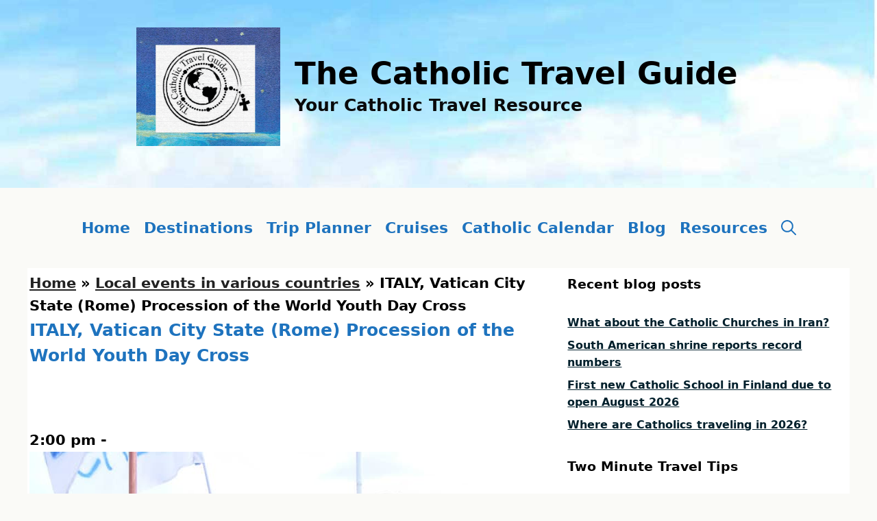

--- FILE ---
content_type: text/html; charset=UTF-8
request_url: https://thecatholictravelguide.com/mc-events/italy-vatican-city-state-rome-procession-of-the-world-youth-day-cross/?mc_id=242
body_size: 26417
content:
<!DOCTYPE html>
<html lang="en">
<head>
	<meta charset="UTF-8">
	<meta name='robots' content='index, follow, max-image-preview:large, max-snippet:-1, max-video-preview:-1' />
<meta name="viewport" content="width=device-width, initial-scale=1">
	<!-- This site is optimized with the Yoast SEO plugin v26.7 - https://yoast.com/wordpress/plugins/seo/ -->
	<title>ITALY, Vatican City State (Rome) Procession of the World Youth Day Cross » December 4, 2020 / The Catholic Travel Guide</title>
	<meta property="og:locale" content="en_US" />
	<meta property="og:type" content="article" />
	<meta property="og:title" content="ITALY, Vatican City State (Rome) Procession of the World Youth Day Cross - The Catholic Travel Guide" />
	<meta property="og:description" content="All young people visiting Rome are invited to the San Lorenzo Center every Friday for the procession of the World Youth Day Cross followed by The International Mass, often is celebrated by Bishops and Cardinals of the Vatican, and even the Pope on previous occasions." />
	<meta property="og:url" content="https://thecatholictravelguide.com/mc-events/italy-vatican-city-state-rome-procession-of-the-world-youth-day-cross/" />
	<meta property="og:site_name" content="The Catholic Travel Guide" />
	<meta property="article:publisher" content="https://www.facebook.com/TheCatholicTravelGuide/" />
	<meta property="article:modified_time" content="2025-10-30T16:07:15+00:00" />
	<meta name="twitter:card" content="summary_large_image" />
	<meta name="twitter:site" content="@TheCatholicTrav" />
	<script type="application/ld+json" class="yoast-schema-graph">{"@context":"https://schema.org","@graph":[{"@type":"WebPage","@id":"https://thecatholictravelguide.com/mc-events/italy-vatican-city-state-rome-procession-of-the-world-youth-day-cross/","url":"https://thecatholictravelguide.com/mc-events/italy-vatican-city-state-rome-procession-of-the-world-youth-day-cross/","name":"ITALY, Vatican City State (Rome) Procession of the World Youth Day Cross - The Catholic Travel Guide","isPartOf":{"@id":"https://thecatholictravelguide.com/#website"},"datePublished":"2017-05-08T16:08:13+00:00","dateModified":"2025-10-30T16:07:15+00:00","breadcrumb":{"@id":"https://thecatholictravelguide.com/mc-events/italy-vatican-city-state-rome-procession-of-the-world-youth-day-cross/#breadcrumb"},"inLanguage":"en","potentialAction":[{"@type":"ReadAction","target":["https://thecatholictravelguide.com/mc-events/italy-vatican-city-state-rome-procession-of-the-world-youth-day-cross/"]}]},{"@type":"BreadcrumbList","@id":"https://thecatholictravelguide.com/mc-events/italy-vatican-city-state-rome-procession-of-the-world-youth-day-cross/#breadcrumb","itemListElement":[{"@type":"ListItem","position":1,"name":"Home","item":"https://thecatholictravelguide.com/"},{"@type":"ListItem","position":2,"name":"Local events in various countries","item":"https://thecatholictravelguide.com/mc-event-category/local-events-in-various-countries/"},{"@type":"ListItem","position":3,"name":"ITALY, Vatican City State (Rome) Procession of the World Youth Day Cross"}]},{"@type":"WebSite","@id":"https://thecatholictravelguide.com/#website","url":"https://thecatholictravelguide.com/","name":"The Catholic Travel Guide","description":"Your Catholic Travel Resource","publisher":{"@id":"https://thecatholictravelguide.com/#organization"},"potentialAction":[{"@type":"SearchAction","target":{"@type":"EntryPoint","urlTemplate":"https://thecatholictravelguide.com/?s={search_term_string}"},"query-input":{"@type":"PropertyValueSpecification","valueRequired":true,"valueName":"search_term_string"}}],"inLanguage":"en"},{"@type":"Organization","@id":"https://thecatholictravelguide.com/#organization","name":"The Catholic Travel Guide","url":"https://thecatholictravelguide.com/","logo":{"@type":"ImageObject","inLanguage":"en","@id":"https://thecatholictravelguide.com/#/schema/logo/image/","url":"https://thecatholictravelguidecom.b-cdn.net/wp-content/uploads/2024/12/cropped-web-512-pmg.png","contentUrl":"https://thecatholictravelguidecom.b-cdn.net/wp-content/uploads/2024/12/cropped-web-512-pmg.png","width":512,"height":423,"caption":"The Catholic Travel Guide"},"image":{"@id":"https://thecatholictravelguide.com/#/schema/logo/image/"},"sameAs":["https://www.facebook.com/TheCatholicTravelGuide/","https://x.com/TheCatholicTrav","https://www.pinterest.com/thecatholictrav/?eq=catholic travel&amp;amp;amp;etslf=4445"]},{"@type":"Event","name":"ITALY, Vatican City State (Rome) Procession of the World Youth Day Cross","description":"All young people visiting Rome are invited to the San Lorenzo Center every Friday for the procession of the World Youth Day Cross followed by The International Mass, often is celebrated by Bishops and Cardinals of the Vatican, and even the Pope on previous occasions.","image":"https://thecatholictravelguide.com/wp-content/uploads/2017/05/San-Loenzo-Center-pilgrimage-of-WYD-cross.jpg","url":"https://thecatholictravelguide.com/destinations/italy/italy-rome-catholic-shrines-places-interest/rome-san-lorenzo-youth-center/","startDate":"2020-12-04T14:00:00+00:00","endDate":"2020-12-04T15:00:00+00:00","duration":"PT1H","eventAttendanceMode":"https://schema.org/OfflineEventAttendanceMode","location":{"@type":"Place","name":"","description":"","url":"https://thecatholictravelguide.com/mc-locations/230749/","address":{"@type":"PostalAddress","streetAddress":"","addressLocality":"","addressRegion":"","postalCode":"","addressCountry":""},"telephone":"n/a","sameAs":""},"mainEntityOfPage":{"@id":"https://thecatholictravelguide.com/mc-events/italy-vatican-city-state-rome-procession-of-the-world-youth-day-cross/"}}]}</script>
	<!-- / Yoast SEO plugin. -->


<link rel='dns-prefetch' href='//scripts.journeymv.com' />
<link rel="alternate" type="application/rss+xml" title="The Catholic Travel Guide &raquo; Feed" href="https://thecatholictravelguide.com/feed/" />
<link rel="alternate" type="application/rss+xml" title="The Catholic Travel Guide &raquo; Comments Feed" href="https://thecatholictravelguide.com/comments/feed/" />
<link rel="alternate" title="oEmbed (JSON)" type="application/json+oembed" href="https://thecatholictravelguide.com/wp-json/oembed/1.0/embed?url=https%3A%2F%2Fthecatholictravelguide.com%2Fmc-events%2Fitaly-vatican-city-state-rome-procession-of-the-world-youth-day-cross%2F" />
<link rel="alternate" title="oEmbed (XML)" type="text/xml+oembed" href="https://thecatholictravelguide.com/wp-json/oembed/1.0/embed?url=https%3A%2F%2Fthecatholictravelguide.com%2Fmc-events%2Fitaly-vatican-city-state-rome-procession-of-the-world-youth-day-cross%2F&#038;format=xml" />
<style id='wp-img-auto-sizes-contain-inline-css'>
img:is([sizes=auto i],[sizes^="auto," i]){contain-intrinsic-size:3000px 1500px}
/*# sourceURL=wp-img-auto-sizes-contain-inline-css */
</style>

<style id='wp-emoji-styles-inline-css'>

	img.wp-smiley, img.emoji {
		display: inline !important;
		border: none !important;
		box-shadow: none !important;
		height: 1em !important;
		width: 1em !important;
		margin: 0 0.07em !important;
		vertical-align: -0.1em !important;
		background: none !important;
		padding: 0 !important;
	}
/*# sourceURL=wp-emoji-styles-inline-css */
</style>
<link rel='stylesheet' id='wp-block-library-css' href='https://thecatholictravelguidecom.b-cdn.net/wp-includes/css/dist/block-library/style.min.css?ver=6.9' media='all' />
<style id='global-styles-inline-css'>
:root{--wp--preset--aspect-ratio--square: 1;--wp--preset--aspect-ratio--4-3: 4/3;--wp--preset--aspect-ratio--3-4: 3/4;--wp--preset--aspect-ratio--3-2: 3/2;--wp--preset--aspect-ratio--2-3: 2/3;--wp--preset--aspect-ratio--16-9: 16/9;--wp--preset--aspect-ratio--9-16: 9/16;--wp--preset--color--black: #000000;--wp--preset--color--cyan-bluish-gray: #abb8c3;--wp--preset--color--white: #ffffff;--wp--preset--color--pale-pink: #f78da7;--wp--preset--color--vivid-red: #cf2e2e;--wp--preset--color--luminous-vivid-orange: #ff6900;--wp--preset--color--luminous-vivid-amber: #fcb900;--wp--preset--color--light-green-cyan: #7bdcb5;--wp--preset--color--vivid-green-cyan: #00d084;--wp--preset--color--pale-cyan-blue: #8ed1fc;--wp--preset--color--vivid-cyan-blue: #0693e3;--wp--preset--color--vivid-purple: #9b51e0;--wp--preset--color--contrast: var(--contrast);--wp--preset--color--contrast-2: var(--contrast-2);--wp--preset--color--contrast-3: var(--contrast-3);--wp--preset--color--base-2: var(--base-2);--wp--preset--color--base-3: var(--base-3);--wp--preset--color--accent: var(--accent);--wp--preset--color--87-cefa: var(--87cefa);--wp--preset--color--global-color-10: var(--global-color-10);--wp--preset--gradient--vivid-cyan-blue-to-vivid-purple: linear-gradient(135deg,rgb(6,147,227) 0%,rgb(155,81,224) 100%);--wp--preset--gradient--light-green-cyan-to-vivid-green-cyan: linear-gradient(135deg,rgb(122,220,180) 0%,rgb(0,208,130) 100%);--wp--preset--gradient--luminous-vivid-amber-to-luminous-vivid-orange: linear-gradient(135deg,rgb(252,185,0) 0%,rgb(255,105,0) 100%);--wp--preset--gradient--luminous-vivid-orange-to-vivid-red: linear-gradient(135deg,rgb(255,105,0) 0%,rgb(207,46,46) 100%);--wp--preset--gradient--very-light-gray-to-cyan-bluish-gray: linear-gradient(135deg,rgb(238,238,238) 0%,rgb(169,184,195) 100%);--wp--preset--gradient--cool-to-warm-spectrum: linear-gradient(135deg,rgb(74,234,220) 0%,rgb(151,120,209) 20%,rgb(207,42,186) 40%,rgb(238,44,130) 60%,rgb(251,105,98) 80%,rgb(254,248,76) 100%);--wp--preset--gradient--blush-light-purple: linear-gradient(135deg,rgb(255,206,236) 0%,rgb(152,150,240) 100%);--wp--preset--gradient--blush-bordeaux: linear-gradient(135deg,rgb(254,205,165) 0%,rgb(254,45,45) 50%,rgb(107,0,62) 100%);--wp--preset--gradient--luminous-dusk: linear-gradient(135deg,rgb(255,203,112) 0%,rgb(199,81,192) 50%,rgb(65,88,208) 100%);--wp--preset--gradient--pale-ocean: linear-gradient(135deg,rgb(255,245,203) 0%,rgb(182,227,212) 50%,rgb(51,167,181) 100%);--wp--preset--gradient--electric-grass: linear-gradient(135deg,rgb(202,248,128) 0%,rgb(113,206,126) 100%);--wp--preset--gradient--midnight: linear-gradient(135deg,rgb(2,3,129) 0%,rgb(40,116,252) 100%);--wp--preset--font-size--small: 13px;--wp--preset--font-size--medium: 20px;--wp--preset--font-size--large: 36px;--wp--preset--font-size--x-large: 42px;--wp--preset--spacing--20: 0.44rem;--wp--preset--spacing--30: 0.67rem;--wp--preset--spacing--40: 1rem;--wp--preset--spacing--50: 1.5rem;--wp--preset--spacing--60: 2.25rem;--wp--preset--spacing--70: 3.38rem;--wp--preset--spacing--80: 5.06rem;--wp--preset--shadow--natural: 6px 6px 9px rgba(0, 0, 0, 0.2);--wp--preset--shadow--deep: 12px 12px 50px rgba(0, 0, 0, 0.4);--wp--preset--shadow--sharp: 6px 6px 0px rgba(0, 0, 0, 0.2);--wp--preset--shadow--outlined: 6px 6px 0px -3px rgb(255, 255, 255), 6px 6px rgb(0, 0, 0);--wp--preset--shadow--crisp: 6px 6px 0px rgb(0, 0, 0);}:where(.is-layout-flex){gap: 0.5em;}:where(.is-layout-grid){gap: 0.5em;}body .is-layout-flex{display: flex;}.is-layout-flex{flex-wrap: wrap;align-items: center;}.is-layout-flex > :is(*, div){margin: 0;}body .is-layout-grid{display: grid;}.is-layout-grid > :is(*, div){margin: 0;}:where(.wp-block-columns.is-layout-flex){gap: 2em;}:where(.wp-block-columns.is-layout-grid){gap: 2em;}:where(.wp-block-post-template.is-layout-flex){gap: 1.25em;}:where(.wp-block-post-template.is-layout-grid){gap: 1.25em;}.has-black-color{color: var(--wp--preset--color--black) !important;}.has-cyan-bluish-gray-color{color: var(--wp--preset--color--cyan-bluish-gray) !important;}.has-white-color{color: var(--wp--preset--color--white) !important;}.has-pale-pink-color{color: var(--wp--preset--color--pale-pink) !important;}.has-vivid-red-color{color: var(--wp--preset--color--vivid-red) !important;}.has-luminous-vivid-orange-color{color: var(--wp--preset--color--luminous-vivid-orange) !important;}.has-luminous-vivid-amber-color{color: var(--wp--preset--color--luminous-vivid-amber) !important;}.has-light-green-cyan-color{color: var(--wp--preset--color--light-green-cyan) !important;}.has-vivid-green-cyan-color{color: var(--wp--preset--color--vivid-green-cyan) !important;}.has-pale-cyan-blue-color{color: var(--wp--preset--color--pale-cyan-blue) !important;}.has-vivid-cyan-blue-color{color: var(--wp--preset--color--vivid-cyan-blue) !important;}.has-vivid-purple-color{color: var(--wp--preset--color--vivid-purple) !important;}.has-black-background-color{background-color: var(--wp--preset--color--black) !important;}.has-cyan-bluish-gray-background-color{background-color: var(--wp--preset--color--cyan-bluish-gray) !important;}.has-white-background-color{background-color: var(--wp--preset--color--white) !important;}.has-pale-pink-background-color{background-color: var(--wp--preset--color--pale-pink) !important;}.has-vivid-red-background-color{background-color: var(--wp--preset--color--vivid-red) !important;}.has-luminous-vivid-orange-background-color{background-color: var(--wp--preset--color--luminous-vivid-orange) !important;}.has-luminous-vivid-amber-background-color{background-color: var(--wp--preset--color--luminous-vivid-amber) !important;}.has-light-green-cyan-background-color{background-color: var(--wp--preset--color--light-green-cyan) !important;}.has-vivid-green-cyan-background-color{background-color: var(--wp--preset--color--vivid-green-cyan) !important;}.has-pale-cyan-blue-background-color{background-color: var(--wp--preset--color--pale-cyan-blue) !important;}.has-vivid-cyan-blue-background-color{background-color: var(--wp--preset--color--vivid-cyan-blue) !important;}.has-vivid-purple-background-color{background-color: var(--wp--preset--color--vivid-purple) !important;}.has-black-border-color{border-color: var(--wp--preset--color--black) !important;}.has-cyan-bluish-gray-border-color{border-color: var(--wp--preset--color--cyan-bluish-gray) !important;}.has-white-border-color{border-color: var(--wp--preset--color--white) !important;}.has-pale-pink-border-color{border-color: var(--wp--preset--color--pale-pink) !important;}.has-vivid-red-border-color{border-color: var(--wp--preset--color--vivid-red) !important;}.has-luminous-vivid-orange-border-color{border-color: var(--wp--preset--color--luminous-vivid-orange) !important;}.has-luminous-vivid-amber-border-color{border-color: var(--wp--preset--color--luminous-vivid-amber) !important;}.has-light-green-cyan-border-color{border-color: var(--wp--preset--color--light-green-cyan) !important;}.has-vivid-green-cyan-border-color{border-color: var(--wp--preset--color--vivid-green-cyan) !important;}.has-pale-cyan-blue-border-color{border-color: var(--wp--preset--color--pale-cyan-blue) !important;}.has-vivid-cyan-blue-border-color{border-color: var(--wp--preset--color--vivid-cyan-blue) !important;}.has-vivid-purple-border-color{border-color: var(--wp--preset--color--vivid-purple) !important;}.has-vivid-cyan-blue-to-vivid-purple-gradient-background{background: var(--wp--preset--gradient--vivid-cyan-blue-to-vivid-purple) !important;}.has-light-green-cyan-to-vivid-green-cyan-gradient-background{background: var(--wp--preset--gradient--light-green-cyan-to-vivid-green-cyan) !important;}.has-luminous-vivid-amber-to-luminous-vivid-orange-gradient-background{background: var(--wp--preset--gradient--luminous-vivid-amber-to-luminous-vivid-orange) !important;}.has-luminous-vivid-orange-to-vivid-red-gradient-background{background: var(--wp--preset--gradient--luminous-vivid-orange-to-vivid-red) !important;}.has-very-light-gray-to-cyan-bluish-gray-gradient-background{background: var(--wp--preset--gradient--very-light-gray-to-cyan-bluish-gray) !important;}.has-cool-to-warm-spectrum-gradient-background{background: var(--wp--preset--gradient--cool-to-warm-spectrum) !important;}.has-blush-light-purple-gradient-background{background: var(--wp--preset--gradient--blush-light-purple) !important;}.has-blush-bordeaux-gradient-background{background: var(--wp--preset--gradient--blush-bordeaux) !important;}.has-luminous-dusk-gradient-background{background: var(--wp--preset--gradient--luminous-dusk) !important;}.has-pale-ocean-gradient-background{background: var(--wp--preset--gradient--pale-ocean) !important;}.has-electric-grass-gradient-background{background: var(--wp--preset--gradient--electric-grass) !important;}.has-midnight-gradient-background{background: var(--wp--preset--gradient--midnight) !important;}.has-small-font-size{font-size: var(--wp--preset--font-size--small) !important;}.has-medium-font-size{font-size: var(--wp--preset--font-size--medium) !important;}.has-large-font-size{font-size: var(--wp--preset--font-size--large) !important;}.has-x-large-font-size{font-size: var(--wp--preset--font-size--x-large) !important;}
/*# sourceURL=global-styles-inline-css */
</style>

<style id='classic-theme-styles-inline-css'>
/*! This file is auto-generated */
.wp-block-button__link{color:#fff;background-color:#32373c;border-radius:9999px;box-shadow:none;text-decoration:none;padding:calc(.667em + 2px) calc(1.333em + 2px);font-size:1.125em}.wp-block-file__button{background:#32373c;color:#fff;text-decoration:none}
/*# sourceURL=/wp-includes/css/classic-themes.min.css */
</style>
<link rel='stylesheet' id='generate-widget-areas-css' href='https://thecatholictravelguidecom.b-cdn.net/wp-content/themes/generatepress/assets/css/components/widget-areas.min.css?ver=3.6.1' media='all' />
<link rel='stylesheet' id='generate-style-css' href='https://thecatholictravelguidecom.b-cdn.net/wp-content/themes/generatepress/assets/css/main.min.css?ver=3.6.1' media='all' />
<style id='generate-style-inline-css'>
.is-right-sidebar{width:35%;}.is-left-sidebar{width:15%;}.site-content .content-area{width:65%;}@media (max-width: 615px){.main-navigation .menu-toggle,.sidebar-nav-mobile:not(#sticky-placeholder){display:block;}.main-navigation ul,.gen-sidebar-nav,.main-navigation:not(.slideout-navigation):not(.toggled) .main-nav > ul,.has-inline-mobile-toggle #site-navigation .inside-navigation > *:not(.navigation-search):not(.main-nav){display:none;}.nav-align-right .inside-navigation,.nav-align-center .inside-navigation{justify-content:space-between;}}
.dynamic-author-image-rounded{border-radius:100%;}.dynamic-featured-image, .dynamic-author-image{vertical-align:middle;}.one-container.blog .dynamic-content-template:not(:last-child), .one-container.archive .dynamic-content-template:not(:last-child){padding-bottom:0px;}.dynamic-entry-excerpt > p:last-child{margin-bottom:0px;}
/*# sourceURL=generate-style-inline-css */
</style>
<link rel='stylesheet' id='heateor_sss_frontend_css-css' href='https://thecatholictravelguidecom.b-cdn.net/wp-content/plugins/sassy-social-share/public/css/sassy-social-share-public.css?ver=3.3.79' media='all' />
<style id='heateor_sss_frontend_css-inline-css'>
.heateor_sss_button_instagram span.heateor_sss_svg,a.heateor_sss_instagram span.heateor_sss_svg{background:radial-gradient(circle at 30% 107%,#fdf497 0,#fdf497 5%,#fd5949 45%,#d6249f 60%,#285aeb 90%)}.heateor_sss_horizontal_sharing .heateor_sss_svg,.heateor_sss_standard_follow_icons_container .heateor_sss_svg{color:#fff;border-width:0px;border-style:solid;border-color:transparent}.heateor_sss_horizontal_sharing .heateorSssTCBackground{color:#666}.heateor_sss_horizontal_sharing span.heateor_sss_svg:hover,.heateor_sss_standard_follow_icons_container span.heateor_sss_svg:hover{border-color:transparent;}.heateor_sss_vertical_sharing span.heateor_sss_svg,.heateor_sss_floating_follow_icons_container span.heateor_sss_svg{color:#fff;border-width:0px;border-style:solid;border-color:transparent;}.heateor_sss_vertical_sharing .heateorSssTCBackground{color:#666;}.heateor_sss_vertical_sharing span.heateor_sss_svg:hover,.heateor_sss_floating_follow_icons_container span.heateor_sss_svg:hover{border-color:transparent;}div.heateor_sss_mobile_footer{display:none;}@media screen and (max-width:783px){div.heateor_sss_bottom_sharing .heateorSssTCBackground{background-color:white}div.heateor_sss_bottom_sharing{width:100%!important;left:0!important;}div.heateor_sss_bottom_sharing a{width:20% !important;}div.heateor_sss_bottom_sharing .heateor_sss_svg{width: 100% !important;}div.heateor_sss_bottom_sharing div.heateorSssTotalShareCount{font-size:1em!important;line-height:28px!important}div.heateor_sss_bottom_sharing div.heateorSssTotalShareText{font-size:.7em!important;line-height:0px!important}div.heateor_sss_mobile_footer{display:block;height:40px;}.heateor_sss_bottom_sharing{padding:0!important;display:block!important;width:auto!important;bottom:-2px!important;top: auto!important;}.heateor_sss_bottom_sharing .heateor_sss_square_count{line-height:inherit;}.heateor_sss_bottom_sharing .heateorSssSharingArrow{display:none;}.heateor_sss_bottom_sharing .heateorSssTCBackground{margin-right:1.1em!important}}
/*# sourceURL=heateor_sss_frontend_css-inline-css */
</style>
<link rel='stylesheet' id='generatepress-dynamic-css' href='https://thecatholictravelguidecom.b-cdn.net/wp-content/uploads/generatepress/style.min.css?ver=1767649880' media='all' />
<link rel='stylesheet' id='dashicons-css' href='https://thecatholictravelguidecom.b-cdn.net/wp-includes/css/dashicons.min.css?ver=6.9' media='all' />
<link rel='stylesheet' id='my-calendar-lists-css' href='https://thecatholictravelguidecom.b-cdn.net/wp-content/plugins/my-calendar/css/list-presets.css?ver=3.6.17' media='all' />
<link rel='stylesheet' id='my-calendar-reset-css' href='https://thecatholictravelguidecom.b-cdn.net/wp-content/plugins/my-calendar/css/reset.css?ver=3.6.17' media='all' />
<link rel='stylesheet' id='my-calendar-style-css' href='https://thecatholictravelguidecom.b-cdn.net/wp-content/plugins//my-calendar-custom/styles/twentyeighteen.css?ver=3.6.17-mc_custom_twentyeighteen-css' media='all' />
<style id='my-calendar-style-inline-css'>

/* Styles by My Calendar - Joe Dolson https://www.joedolson.com/ */

.my-calendar-modal .event-title svg { background-color: #ffffff; padding: 3px; }
.mc-main .mc_papal-public-events .event-title, .mc-main .mc_papal-public-events .event-title a { background: #ffffff !important; color: #000000 !important; }
.mc-main .mc_papal-public-events .event-title button { background: #ffffff !important; color: #000000 !important; }
.mc-main .mc_papal-public-events .event-title a:hover, .mc-main .mc_papal-public-events .event-title a:focus { background: #ffffff !important;}
.mc-main .mc_papal-public-events .event-title button:hover, .mc-main .mc_papal-public-events .event-title button:focus { background: #ffffff !important;}
.my-calendar-modal .event-title svg { background-color: #ffffff; padding: 3px; }
.mc-main .mc_local-events-in-various-countries .event-title, .mc-main .mc_local-events-in-various-countries .event-title a { background: #ffffff !important; color: #000000 !important; }
.mc-main .mc_local-events-in-various-countries .event-title button { background: #ffffff !important; color: #000000 !important; }
.mc-main .mc_local-events-in-various-countries .event-title a:hover, .mc-main .mc_local-events-in-various-countries .event-title a:focus { background: #ffffff !important;}
.mc-main .mc_local-events-in-various-countries .event-title button:hover, .mc-main .mc_local-events-in-various-countries .event-title button:focus { background: #ffffff !important;}
.my-calendar-modal .event-title svg { background-color: #ffffff; padding: 3px; }
.mc-main .mc_events-celebrated-worldwide .event-title, .mc-main .mc_events-celebrated-worldwide .event-title a { background: #ffffff !important; color: #000000 !important; }
.mc-main .mc_events-celebrated-worldwide .event-title button { background: #ffffff !important; color: #000000 !important; }
.mc-main .mc_events-celebrated-worldwide .event-title a:hover, .mc-main .mc_events-celebrated-worldwide .event-title a:focus { background: #ffffff !important;}
.mc-main .mc_events-celebrated-worldwide .event-title button:hover, .mc-main .mc_events-celebrated-worldwide .event-title button:focus { background: #ffffff !important;}
.my-calendar-modal .event-title svg { background-color: #ffffff; padding: 3px; }
.mc-main .mc_feast-days--memorials .event-title, .mc-main .mc_feast-days--memorials .event-title a { background: #ffffff !important; color: #000000 !important; }
.mc-main .mc_feast-days--memorials .event-title button { background: #ffffff !important; color: #000000 !important; }
.mc-main .mc_feast-days--memorials .event-title a:hover, .mc-main .mc_feast-days--memorials .event-title a:focus { background: #ffffff !important;}
.mc-main .mc_feast-days--memorials .event-title button:hover, .mc-main .mc_feast-days--memorials .event-title button:focus { background: #ffffff !important;}
.my-calendar-modal .event-title svg { background-color: #ffffff; padding: 3px; }
.mc-main .mc_historical-events .event-title, .mc-main .mc_historical-events .event-title a { background: #ffffff !important; color: #000000 !important; }
.mc-main .mc_historical-events .event-title button { background: #ffffff !important; color: #000000 !important; }
.mc-main .mc_historical-events .event-title a:hover, .mc-main .mc_historical-events .event-title a:focus { background: #ffffff !important;}
.mc-main .mc_historical-events .event-title button:hover, .mc-main .mc_historical-events .event-title button:focus { background: #ffffff !important;}
.my-calendar-modal .event-title svg { background-color: #ffffff; padding: 3px; }
.mc-main .mc_seasonal .event-title, .mc-main .mc_seasonal .event-title a { background: #ffffff !important; color: #000000 !important; }
.mc-main .mc_seasonal .event-title button { background: #ffffff !important; color: #000000 !important; }
.mc-main .mc_seasonal .event-title a:hover, .mc-main .mc_seasonal .event-title a:focus { background: #ffffff !important;}
.mc-main .mc_seasonal .event-title button:hover, .mc-main .mc_seasonal .event-title button:focus { background: #ffffff !important;}
.my-calendar-modal .event-title svg { background-color: #ffffff; padding: 3px; }
.mc-main .mc_general .event-title, .mc-main .mc_general .event-title a { background: #ffffff !important; color: #000000 !important; }
.mc-main .mc_general .event-title button { background: #ffffff !important; color: #000000 !important; }
.mc-main .mc_general .event-title a:hover, .mc-main .mc_general .event-title a:focus { background: #ffffff !important;}
.mc-main .mc_general .event-title button:hover, .mc-main .mc_general .event-title button:focus { background: #ffffff !important;}
.my-calendar-modal .event-title svg { background-color: #ffffff; padding: 3px; }
.mc-main .mc_marian-apparitions .event-title, .mc-main .mc_marian-apparitions .event-title a { background: #ffffff !important; color: #000000 !important; }
.mc-main .mc_marian-apparitions .event-title button { background: #ffffff !important; color: #000000 !important; }
.mc-main .mc_marian-apparitions .event-title a:hover, .mc-main .mc_marian-apparitions .event-title a:focus { background: #ffffff !important;}
.mc-main .mc_marian-apparitions .event-title button:hover, .mc-main .mc_marian-apparitions .event-title button:focus { background: #ffffff !important;}
.mc-main, .mc-event, .my-calendar-modal, .my-calendar-modal-overlay, .mc-event-list {--primary-dark: #000000; --primary-light: #ffffff; --secondary-light: #ffffff; --secondary-dark: #000000; --highlight-dark: #000000; --highlight-light: #ffffff; --currentday: #ffffff; --close-button: #b32d2e; --search-highlight-bg: #f5e6ab; --navbar-background: transparent; --nav-button-bg: #fff; --nav-button-color: #313233; --nav-button-border: #313233; --nav-input-border: #313233; --nav-input-background: #fff; --nav-input-color: #313233; --grid-cell-border: #0000001f; --grid-header-border: #313233; --grid-header-color: #313233; --grid-header-bg: transparent; --grid-cell-background: transparent; --current-day-border: #313233; --current-day-color: #313233; --current-day-bg: transparent; --date-has-events-bg: #313233; --date-has-events-color: #f6f7f7; --calendar-heading: clamp( 1.125rem, 24px, 2.5rem ); --event-title: clamp( 1.25rem, 24px, 2.5rem ); --grid-date: 16px; --grid-date-heading: clamp( .75rem, 16px, 1.5rem ); --modal-title: 1.5rem; --navigation-controls: clamp( .75rem, 16px, 1.5rem ); --card-heading: 1.125rem; --list-date: 1.25rem; --author-card: clamp( .75rem, 14px, 1.5rem); --single-event-title: clamp( 1.25rem, 24px, 2.5rem ); --mini-time-text: clamp( .75rem, 14px 1.25rem ); --list-event-date: 1.25rem; --list-event-title: 1.2rem; --grid-weekend-color: #313233; --grid-weekend-bg: transparent; --grid-max-width: 1260px; --list-preset-border-color: #000000; --list-preset-stripe-background: rgba( 0,0,0,.04 ); --list-preset-date-badge-background: #000; --list-preset-date-badge-color: #fff; --list-preset-background: transparent; --category-mc_papal-public-events: #ffffff; --category-mc_local-events-in-various-countries: #ffffff; --category-mc_events-celebrated-worldwide: #ffffff; --category-mc_feast-days--memorials: #ffffff; --category-mc_historical-events: #ffffff; --category-mc_seasonal: #ffffff; --category-mc_general: #ffffff; --category-mc_marian-apparitions: #ffffff; }
/*# sourceURL=my-calendar-style-inline-css */
</style>
<link rel='stylesheet' id='generate-blog-columns-css' href='https://thecatholictravelguidecom.b-cdn.net/wp-content/plugins/gp-premium/blog/functions/css/columns.min.css?ver=2.5.5' media='all' />
<link rel='stylesheet' id='generate-offside-css' href='https://thecatholictravelguidecom.b-cdn.net/wp-content/plugins/gp-premium/menu-plus/functions/css/offside.min.css?ver=2.5.5' media='all' />
<style id='generate-offside-inline-css'>
:root{--gp-slideout-width:265px;}.slideout-navigation.main-navigation{background-color:var(--base-2);}.slideout-navigation.main-navigation .main-nav ul li a{color:var(--contrast-2);font-weight:normal;text-transform:none;}.slideout-navigation.main-navigation.do-overlay .main-nav ul ul li a{font-size:1em;}.slideout-navigation.main-navigation .main-nav ul li:not([class*="current-menu-"]):hover > a, .slideout-navigation.main-navigation .main-nav ul li:not([class*="current-menu-"]):focus > a, .slideout-navigation.main-navigation .main-nav ul li.sfHover:not([class*="current-menu-"]) > a{background-color:#000000;}.slideout-navigation.main-navigation .main-nav ul li[class*="current-menu-"] > a{color:var(--base-3);background-color:#000000;}.slideout-navigation, .slideout-navigation a{color:var(--contrast-2);}.slideout-navigation button.slideout-exit{color:var(--contrast-2);padding-left:10px;padding-right:10px;}.slide-opened nav.toggled .menu-toggle:before{display:none;}@media (max-width: 615px){.menu-bar-item.slideout-toggle{display:none;}}
/*# sourceURL=generate-offside-inline-css */
</style>
<link rel='stylesheet' id='generate-menu-logo-css' href='https://thecatholictravelguidecom.b-cdn.net/wp-content/plugins/gp-premium/menu-plus/functions/css/menu-logo.min.css?ver=2.5.5' media='all' />
<style id='generate-menu-logo-inline-css'>
@media (max-width: 615px){.sticky-menu-logo .navigation-stick:not(.mobile-header-navigation) .menu-toggle,.menu-logo .main-navigation:not(.mobile-header-navigation) .menu-toggle{display:inline-block;clear:none;width:auto;float:right;}.sticky-menu-logo .navigation-stick:not(.mobile-header-navigation) .mobile-bar-items,.menu-logo .main-navigation:not(.mobile-header-navigation) .mobile-bar-items{position:relative;float:right;}.regular-menu-logo .main-navigation:not(.navigation-stick):not(.mobile-header-navigation) .menu-toggle{display:inline-block;clear:none;width:auto;float:right;}.regular-menu-logo .main-navigation:not(.navigation-stick):not(.mobile-header-navigation) .mobile-bar-items{position:relative;float:right;}body[class*="nav-float-"].menu-logo-enabled:not(.sticky-menu-logo) .main-navigation .main-nav{display:block;}.sticky-menu-logo.nav-float-left .navigation-stick:not(.mobile-header-navigation) .menu-toggle,.menu-logo.nav-float-left .main-navigation:not(.mobile-header-navigation) .menu-toggle,.regular-menu-logo.nav-float-left .main-navigation:not(.navigation-stick):not(.mobile-header-navigation) .menu-toggle{float:left;}}
/*# sourceURL=generate-menu-logo-inline-css */
</style>
<link rel='stylesheet' id='generate-navigation-branding-css' href='https://thecatholictravelguidecom.b-cdn.net/wp-content/plugins/gp-premium/menu-plus/functions/css/navigation-branding-flex.min.css?ver=2.5.5' media='all' />
<style id='generate-navigation-branding-inline-css'>
@media (max-width: 615px){.site-header, #site-navigation, #sticky-navigation{display:none !important;opacity:0.0;}#mobile-header{display:block !important;width:100% !important;}#mobile-header .main-nav > ul{display:none;}#mobile-header.toggled .main-nav > ul, #mobile-header .menu-toggle, #mobile-header .mobile-bar-items{display:block;}#mobile-header .main-nav{-ms-flex:0 0 100%;flex:0 0 100%;-webkit-box-ordinal-group:5;-ms-flex-order:4;order:4;}}.main-navigation.has-branding.grid-container .navigation-branding, .main-navigation.has-branding:not(.grid-container) .inside-navigation:not(.grid-container) .navigation-branding{margin-left:10px;}.navigation-branding img, .site-logo.mobile-header-logo img{height:117px;width:auto;}.navigation-branding .main-title{line-height:117px;}@media (max-width: 1210px){#site-navigation .navigation-branding, #sticky-navigation .navigation-branding{margin-left:10px;}}@media (max-width: 615px){.main-navigation.has-branding.nav-align-center .menu-bar-items, .main-navigation.has-sticky-branding.navigation-stick.nav-align-center .menu-bar-items{margin-left:auto;}.navigation-branding{margin-right:auto;margin-left:10px;}.navigation-branding .main-title, .mobile-header-navigation .site-logo{margin-left:10px;}.navigation-branding img, .site-logo.mobile-header-logo{height:53px;}.navigation-branding .main-title{line-height:53px;}}
/*# sourceURL=generate-navigation-branding-inline-css */
</style>
<script src="https://thecatholictravelguidecom.b-cdn.net/wp-includes/js/jquery/jquery.min.js?ver=3.7.1" id="jquery-core-js"></script>
<script async="async" fetchpriority="high" data-noptimize="1" data-cfasync="false" src="https://scripts.journeymv.com/tags/3272221a-4d20-4fda-867c-62aa7a496cd8.js?ver=6.9" id="mv-script-wrapper-js"></script>
<script src="https://thecatholictravelguidecom.b-cdn.net/wp-includes/js/jquery/jquery-migrate.min.js?ver=3.4.1" id="jquery-migrate-js"></script>
<link rel="https://api.w.org/" href="https://thecatholictravelguide.com/wp-json/" /><link rel="EditURI" type="application/rsd+xml" title="RSD" href="https://thecatholictravelguide.com/xmlrpc.php?rsd" />
<meta name="generator" content="WordPress 6.9" />
<link rel='shortlink' href='https://thecatholictravelguide.com/?p=7247' />

			<!-- Global site tag (gtag.js) - Google Analytics -->
			<script async src="https://www.googletagmanager.com/gtag/js?id=UA-20476851-1"></script>
			<script>
				window.dataLayer = window.dataLayer || [];
				function gtag(){dataLayer.push(arguments);}
				gtag('js', new Date());
				gtag( 'config', 'UA-20476851-1' );
			</script>

			<!-- Clickx Analytics  --> <script type="text/javascript">!function(e,n,o,t){var r=n.createElement(o);r.src=t+"?time="+(new Date).getTime(),r.async=!0,r.onload=function(){ClickxTracker.init({twId:"EaD3myHiTSw", apiUrl:"https://app.clickx.io"})},r.onerror=function(){console.log("Error")},n.getElementsByTagName("head")[0].appendChild(r)}(window,document,"script","https://app.clickx.io/clickx-tracker.js");</script><noscript><p><img src="https://app.clickx.io/tracker.gif?twId=EaD3myHiTSw&noscript=true" style="border:0;" alt="" /></p></noscript><!-- End Clickx Analytics -->

<script async src="//pagead2.googlesyndication.com/pagead/js/adsbygoogle.js"></script>
<script>
  (adsbygoogle = window.adsbygoogle || []).push({
    google_ad_client: "ca-pub-1347297678313627",
    enable_page_level_ads: true
  });
</script>


<style type="text/css" id="simple-css-output">}.site-content a:hover, .footer-widgets a:hover { font-style: italic;}.main-navigation .main-nav ul li a:hover { font-style: italic;}.site-content a:hover { font-style: italic;}.site-branding { display:block;}.site-logo { float: left; margin-right: 60px;}.custom-fixed-header { position: fixed; top: 0; width: 100%; z-index: 2000;}.custom-fixed-header + * { padding-top: 120px;}!(function(){window.growMe||((window.growMe=function(e){window.growMe._.push(e);}),(window.growMe._=[]));var e=document.createElement("script");(e.type="text/javascript"),(e.src="https://faves.grow.me/main.js"),(e.defer=!0),e.setAttribute("data-grow-faves-site-id","U2l0ZTozMjcyMjIxYS00ZDIwLTRmZGEtODY3Yy02MmFhN2E0OTZjZDg=");var t=document.getElementsByTagName("script")[0];t.parentNode.insertBefore(e,t);})(); .main-navigation.slideout-navigation .main-nav>ul>li>a { line-height: 60px;}} .bop-nav-search input.search-field { padding: .5px;}#comment { height: 100px;}.site-footer .footer-widgets-container .inside-footer-widgets { margin-left: 0;}.site-footer .footer-widgets-container .inner-padding {padding: 20px;margin: 20px;border: 1px solid #000;}.is-menu input.search-submit { display: none;}#wpforo-wrap { font-size: 13px; width: 100%; padding:10px 20px; margin:0px;}.sticky-enabled .main-navigation.is_stuck .inside-navigation { display: flex; justify-content: center; align-items: center;}.main-navigation.sticky-navigation-transition .navigation-logo img { width: 100px; height: auto !important;}.sticky-enabled .main-navigation.is_stuck .main-nav { margin-left: auto; margin-right: auto;}.main-navigation .site-branding { float: left;}.main-navigation .site-branding a { line-height: 60px; font-size: 20px;}.site-navigation:is_stuck .inside-navigation { display: -webkit-box; display: -ms-flexbox; display: flex; -webkit-box-align: center; -ms-flex-align: center; align-items: center;}.main-navigation:not(.is_stuck) .sticky-brand { display: none;}#ADD8E6.top-bar { position: sticky; top: 0; z-index: 99;}}.mc-main th {position: sticky;top: 60px;background: white;[Sassy_Social_Share type="floating" top="200"] nav.is_stuck .inside-navigation { background-image: url('https://thecatholictravelguidecom.b-cdn.net/wp-content/uploads/2024/09/jpg-Sky-blue-background-web.jpg'); background-repeat: no-repeat; background-position: center;} .main-navigation .main-nav > ul > li[class*="current-menu-"] > a { text-decoration: underline;}#primary-menu.main-nav ul li[class*="current-menu-"] { border-bottom: 2px solid black;} .site-content a:visited { color: #000000;} nav.is_stuck .inside-navigation { padding-bottom: 30px;} .main-navigation ul li.current-menu-item a { background-color: #0000ff; /* Replace #yourcolor with your desired color code */ color: #267F7D; /* Optional: Change text color for better contrast */} </style><div class="site-branding">
    <p class="main-title" itemprop="headline">
        <a href="<?php echo site_url(); ?>" rel="home">
            <?php bloginfo( 'name' ); ?>
        </a>
    </p>
</div><script data-grow-initializer="">!(function(){window.growMe||((window.growMe=function(e){window.growMe._.push(e);}),(window.growMe._=[]));var e=document.createElement("script");(e.type="text/javascript"),(e.src="https://faves.grow.me/main.js"),(e.defer=!0),e.setAttribute("data-grow-faves-site-id","U2l0ZTozMjcyMjIxYS00ZDIwLTRmZGEtODY3Yy02MmFhN2E0OTZjZDg=");var t=document.getElementsByTagName("script")[0];t.parentNode.insertBefore(e,t);})();</script><link rel='canonical' href='https://thecatholictravelguide.com/mc-events/italy-vatican-city-state-rome-procession-of-the-world-youth-day-cross/?mc_id=206' />
<link rel="icon" href="https://thecatholictravelguidecom.b-cdn.net/wp-content/uploads/2025/05/cropped-Dec-2024-web-512-1-2-32x32.jpg" sizes="32x32" />
<link rel="icon" href="https://thecatholictravelguidecom.b-cdn.net/wp-content/uploads/2025/05/cropped-Dec-2024-web-512-1-2-192x192.jpg" sizes="192x192" />
<link rel="apple-touch-icon" href="https://thecatholictravelguidecom.b-cdn.net/wp-content/uploads/2025/05/cropped-Dec-2024-web-512-1-2-180x180.jpg" />
<meta name="msapplication-TileImage" content="https://thecatholictravelguidecom.b-cdn.net/wp-content/uploads/2025/05/cropped-Dec-2024-web-512-1-2-270x270.jpg" />
		<style id="wp-custom-css">
			
*/		</style>
		</head>

<body class="wp-singular mc-events-template-default single single-mc-events postid-7247 wp-custom-logo wp-embed-responsive wp-theme-generatepress post-image-above-header post-image-aligned-center slideout-enabled slideout-mobile sticky-menu-no-transition sticky-enabled sticky-menu-logo menu-logo-enabled both-sticky-menu mobile-header mobile-header-logo mobile-header-sticky single-mc-mc_body_206 single-body-event single-mc_local-events-in-various-countries single-mc_location-1127 single-past-event single-mc_primary_local-events-in-various-countries single-recurring single-mc single-mc-start-14-00 single-ungrouped single-mc-event-7 single-mc-event single-mc_rel_localeventsinvariouscountries right-sidebar nav-below-header one-container header-aligned-center dropdown-click dropdown-click-menu-item grow-content-body" itemtype="https://schema.org/Blog" itemscope>
	<a class="screen-reader-text skip-link" href="#content" title="Skip to content">Skip to content</a>		<header class="site-header" id="masthead" aria-label="Site"  itemtype="https://schema.org/WPHeader" itemscope>
			<div class="inside-header">
				<div class="site-branding-container"><div class="site-logo">
					<a href="https://thecatholictravelguide.com/" rel="home">
						<img  class="header-image is-logo-image" alt="The Catholic Travel Guide" src="https://thecatholictravelguidecom.b-cdn.net/wp-content/uploads/2024/12/cropped-web-512-pmg.png" srcset="https://thecatholictravelguidecom.b-cdn.net/wp-content/uploads/2024/12/cropped-web-512-pmg.png 1x, https://thecatholictravelguide.com/wp-content/uploads/2024/12/web-512-pmg.png 2x" width="512" height="423" />
					</a>
				</div><div class="site-branding">
						<p class="main-title" itemprop="headline">
					<a href="https://thecatholictravelguide.com/" rel="home">The Catholic Travel Guide</a>
				</p>
						<p class="site-description" itemprop="description">Your Catholic Travel Resource</p>
					</div></div>			<div class="header-widget">
				<aside id="text-169" class="widget inner-padding widget_text">			<div class="textwidget"></div>
		</aside>			</div>
						</div>
		</header>
				<nav id="mobile-header" itemtype="https://schema.org/SiteNavigationElement" itemscope class="main-navigation mobile-header-navigation has-branding has-sticky-branding has-menu-bar-items">
			<div class="inside-navigation grid-container grid-parent">
				<div class="site-logo mobile-header-logo">
                <a href="https://thecatholictravelguide.com/" title="The Catholic Travel Guide" rel="home">
                    <img   src="https://thecatholictravelguidecom.b-cdn.net/wp-content/uploads/2019/03/Mobile-menu-large-copy-pwaicon.jpg"  alt="The Catholic Travel Guide" class="is-logo-image" width="100" height="100" />
                </a>
            </div>					<button class="menu-toggle" aria-controls="mobile-menu" aria-expanded="false">
						<span class="gp-icon icon-menu-bars"><svg viewBox="0 0 512 512" aria-hidden="true" xmlns="http://www.w3.org/2000/svg" width="1em" height="1em"><path d="M0 96c0-13.255 10.745-24 24-24h464c13.255 0 24 10.745 24 24s-10.745 24-24 24H24c-13.255 0-24-10.745-24-24zm0 160c0-13.255 10.745-24 24-24h464c13.255 0 24 10.745 24 24s-10.745 24-24 24H24c-13.255 0-24-10.745-24-24zm0 160c0-13.255 10.745-24 24-24h464c13.255 0 24 10.745 24 24s-10.745 24-24 24H24c-13.255 0-24-10.745-24-24z" /></svg><svg viewBox="0 0 512 512" aria-hidden="true" xmlns="http://www.w3.org/2000/svg" width="1em" height="1em"><path d="M71.029 71.029c9.373-9.372 24.569-9.372 33.942 0L256 222.059l151.029-151.03c9.373-9.372 24.569-9.372 33.942 0 9.372 9.373 9.372 24.569 0 33.942L289.941 256l151.03 151.029c9.372 9.373 9.372 24.569 0 33.942-9.373 9.372-24.569 9.372-33.942 0L256 289.941l-151.029 151.03c-9.373 9.372-24.569 9.372-33.942 0-9.372-9.373-9.372-24.569 0-33.942L222.059 256 71.029 104.971c-9.372-9.373-9.372-24.569 0-33.942z" /></svg></span><span class="mobile-menu">Menu</span>					</button>
					<div id="mobile-menu" class="main-nav"><ul id="menu-site-menu" class=" menu sf-menu"><li id="menu-item-231125" class="menu-item menu-item-type-post_type menu-item-object-page menu-item-home menu-item-231125"><a href="https://thecatholictravelguide.com/">Home</a></li>
<li id="menu-item-231126" class="menu-item menu-item-type-post_type menu-item-object-page menu-item-231126"><a href="https://thecatholictravelguide.com/destinations/">Destinations</a></li>
<li id="menu-item-231128" class="menu-item menu-item-type-post_type menu-item-object-page menu-item-231128"><a href="https://thecatholictravelguide.com/trip-planner/">Trip Planner</a></li>
<li id="menu-item-231130" class="menu-item menu-item-type-post_type menu-item-object-page menu-item-231130"><a href="https://thecatholictravelguide.com/cruises/">Cruises</a></li>
<li id="menu-item-231129" class="menu-item menu-item-type-post_type menu-item-object-page menu-item-231129"><a href="https://thecatholictravelguide.com/catholic-calendar/">Catholic Calendar</a></li>
<li id="menu-item-231127" class="menu-item menu-item-type-post_type menu-item-object-page current_page_parent menu-item-231127"><a href="https://thecatholictravelguide.com/catholic-travel-blog/blog/">Blog</a></li>
<li id="menu-item-232230" class="menu-item menu-item-type-post_type menu-item-object-page menu-item-232230"><a href="https://thecatholictravelguide.com/resources/">Resources</a></li>
</ul></div><div class="menu-bar-items">	<span class="menu-bar-item">
		<a href="#" role="button" aria-label="Open search" aria-haspopup="dialog" aria-controls="gp-search" data-gpmodal-trigger="gp-search"><span class="gp-icon icon-search"><svg viewBox="0 0 512 512" aria-hidden="true" xmlns="http://www.w3.org/2000/svg" width="1em" height="1em"><path fill-rule="evenodd" clip-rule="evenodd" d="M208 48c-88.366 0-160 71.634-160 160s71.634 160 160 160 160-71.634 160-160S296.366 48 208 48zM0 208C0 93.125 93.125 0 208 0s208 93.125 208 208c0 48.741-16.765 93.566-44.843 129.024l133.826 134.018c9.366 9.379 9.355 24.575-.025 33.941-9.379 9.366-24.575 9.355-33.941-.025L337.238 370.987C301.747 399.167 256.839 416 208 416 93.125 416 0 322.875 0 208z" /></svg><svg viewBox="0 0 512 512" aria-hidden="true" xmlns="http://www.w3.org/2000/svg" width="1em" height="1em"><path d="M71.029 71.029c9.373-9.372 24.569-9.372 33.942 0L256 222.059l151.029-151.03c9.373-9.372 24.569-9.372 33.942 0 9.372 9.373 9.372 24.569 0 33.942L289.941 256l151.03 151.029c9.372 9.373 9.372 24.569 0 33.942-9.373 9.372-24.569 9.372-33.942 0L256 289.941l-151.029 151.03c-9.373 9.372-24.569 9.372-33.942 0-9.372-9.373-9.372-24.569 0-33.942L222.059 256 71.029 104.971c-9.372-9.373-9.372-24.569 0-33.942z" /></svg></span></a>
	</span>
	</div>			</div><!-- .inside-navigation -->
		</nav><!-- #site-navigation -->
				<nav class="main-navigation nav-align-center has-menu-bar-items sub-menu-right" id="site-navigation" aria-label="Primary"  itemtype="https://schema.org/SiteNavigationElement" itemscope>
			<div class="inside-navigation">
				<div class="site-logo sticky-logo navigation-logo">
					<a href="https://thecatholictravelguide.com/" title="The Catholic Travel Guide" rel="home">
						<img   src="https://thecatholictravelguidecom.b-cdn.net/wp-content/uploads/2025/05/cropped-Dec-2024-web-512-1-2.jpg"  alt="The Catholic Travel Guide" class="is-logo-image" />
					</a>
				</div><div class="site-branding sticky-brand">
    <p class="main-title" itemprop="headline">
        <a href="http://www.thecatholictravelguide/" rel="home">The Catholic Travel Guide</a>
    </p>
</div>
				<button class="menu-toggle" aria-controls="generate-slideout-menu" aria-expanded="false">
					<span class="gp-icon icon-menu-bars"><svg viewBox="0 0 512 512" aria-hidden="true" xmlns="http://www.w3.org/2000/svg" width="1em" height="1em"><path d="M0 96c0-13.255 10.745-24 24-24h464c13.255 0 24 10.745 24 24s-10.745 24-24 24H24c-13.255 0-24-10.745-24-24zm0 160c0-13.255 10.745-24 24-24h464c13.255 0 24 10.745 24 24s-10.745 24-24 24H24c-13.255 0-24-10.745-24-24zm0 160c0-13.255 10.745-24 24-24h464c13.255 0 24 10.745 24 24s-10.745 24-24 24H24c-13.255 0-24-10.745-24-24z" /></svg><svg viewBox="0 0 512 512" aria-hidden="true" xmlns="http://www.w3.org/2000/svg" width="1em" height="1em"><path d="M71.029 71.029c9.373-9.372 24.569-9.372 33.942 0L256 222.059l151.029-151.03c9.373-9.372 24.569-9.372 33.942 0 9.372 9.373 9.372 24.569 0 33.942L289.941 256l151.03 151.029c9.372 9.373 9.372 24.569 0 33.942-9.373 9.372-24.569 9.372-33.942 0L256 289.941l-151.029 151.03c-9.373 9.372-24.569 9.372-33.942 0-9.372-9.373-9.372-24.569 0-33.942L222.059 256 71.029 104.971c-9.372-9.373-9.372-24.569 0-33.942z" /></svg></span><span class="mobile-menu">Menu</span>				</button>
				<div id="primary-menu" class="main-nav"><ul id="menu-site-menu-1" class=" menu sf-menu"><li class="menu-item menu-item-type-post_type menu-item-object-page menu-item-home menu-item-231125"><a href="https://thecatholictravelguide.com/">Home</a></li>
<li class="menu-item menu-item-type-post_type menu-item-object-page menu-item-231126"><a href="https://thecatholictravelguide.com/destinations/">Destinations</a></li>
<li class="menu-item menu-item-type-post_type menu-item-object-page menu-item-231128"><a href="https://thecatholictravelguide.com/trip-planner/">Trip Planner</a></li>
<li class="menu-item menu-item-type-post_type menu-item-object-page menu-item-231130"><a href="https://thecatholictravelguide.com/cruises/">Cruises</a></li>
<li class="menu-item menu-item-type-post_type menu-item-object-page menu-item-231129"><a href="https://thecatholictravelguide.com/catholic-calendar/">Catholic Calendar</a></li>
<li class="menu-item menu-item-type-post_type menu-item-object-page current_page_parent menu-item-231127"><a href="https://thecatholictravelguide.com/catholic-travel-blog/blog/">Blog</a></li>
<li class="menu-item menu-item-type-post_type menu-item-object-page menu-item-232230"><a href="https://thecatholictravelguide.com/resources/">Resources</a></li>
</ul></div><div class="menu-bar-items">	<span class="menu-bar-item">
		<a href="#" role="button" aria-label="Open search" aria-haspopup="dialog" aria-controls="gp-search" data-gpmodal-trigger="gp-search"><span class="gp-icon icon-search"><svg viewBox="0 0 512 512" aria-hidden="true" xmlns="http://www.w3.org/2000/svg" width="1em" height="1em"><path fill-rule="evenodd" clip-rule="evenodd" d="M208 48c-88.366 0-160 71.634-160 160s71.634 160 160 160 160-71.634 160-160S296.366 48 208 48zM0 208C0 93.125 93.125 0 208 0s208 93.125 208 208c0 48.741-16.765 93.566-44.843 129.024l133.826 134.018c9.366 9.379 9.355 24.575-.025 33.941-9.379 9.366-24.575 9.355-33.941-.025L337.238 370.987C301.747 399.167 256.839 416 208 416 93.125 416 0 322.875 0 208z" /></svg><svg viewBox="0 0 512 512" aria-hidden="true" xmlns="http://www.w3.org/2000/svg" width="1em" height="1em"><path d="M71.029 71.029c9.373-9.372 24.569-9.372 33.942 0L256 222.059l151.029-151.03c9.373-9.372 24.569-9.372 33.942 0 9.372 9.373 9.372 24.569 0 33.942L289.941 256l151.03 151.029c9.372 9.373 9.372 24.569 0 33.942-9.373 9.372-24.569 9.372-33.942 0L256 289.941l-151.029 151.03c-9.373 9.372-24.569 9.372-33.942 0-9.372-9.373-9.372-24.569 0-33.942L222.059 256 71.029 104.971c-9.372-9.373-9.372-24.569 0-33.942z" /></svg></span></a>
	</span>
	</div>			</div>
		</nav>
		
	<div class="site grid-container container hfeed" id="page">
				<div class="site-content" id="content">
			
	<div class="content-area" id="primary">
		<main class="site-main" id="main">
			
<article id="post-7247" class="post-7247 mc-events type-mc-events status-publish hentry mc-event-category-local-events-in-various-countries infinite-scroll-item mv-content-wrapper grow-content-main" itemtype="https://schema.org/CreativeWork" itemscope>
	<div class="inside-article">
		<span><span><a href="https://thecatholictravelguide.com/">Home</a></span> » <span><a href="https://thecatholictravelguide.com/mc-event-category/local-events-in-various-countries/">Local events in various countries</a></span> » <span class="breadcrumb_last" aria-current="page">ITALY, Vatican City State (Rome) Procession of the World Youth Day Cross</span></span>			<header class="entry-header">
				<h1 class="entry-title" itemprop="headline"> ITALY, Vatican City State (Rome) Procession of the World Youth Day Cross</h1>			</header>
			
		<div class="entry-content" itemprop="text">
			<span class="event-time value-title" title="2020-12-04T14:00:00">2:00 pm<span class="time-separator"> - </span><span class="end-time value-title" title="2020-12-04T15:00:00"></span></span>

<div class="sub-details">

<div class="mc-description"><img   src='https://thecatholictravelguidecom.b-cdn.net/wp-content/uploads/2017/05/San-Loenzo-Center-pilgrimage-of-WYD-cross.jpg'  alt='' class='mc-image' /><p>All young people visiting Rome are invited to <a href="http://thecatholictravelguide.com/destinations/italy/italy-rome-catholic-shrines-places-interest/rome-san-lorenzo-youth-center/" target="_blank">the San Lorenzo Center</a> every Friday for the procession of the World Youth Day Cross followed by The International Mass, often is celebrated by Bishops and Cardinals of the Vatican, and even the Pope on previous occasions.</p>
</div>
<p><a class='ical' rel='nofollow' href='https://thecatholictravelguide.com/?mc_id=206&#038;vcal=206'><span class='mc-icon' aria-hidden='true'></span>iCal</a> &bull; <a href='https://www.google.com/calendar/render?action=TEMPLATE&#038;dates=20201204T140000/20201204T150000&#038;sprop=website:https://thecatholictravelguide.com/mc-events/italy-vatican-city-state-rome-procession-of-the-world-youth-day-cross/?mc_id=206&#038;text=ITALY%2C+Vatican+City+State+%28Rome%29+Procession+of+the+World+Youth+Day+Cross&#038;location=&#038;sprop=name:The+Catholic+Travel+Guide&#038;details=All+young+people+visiting+Rome+are+invited+to+the+San+Lorenzo+Center+every+Friday+for+the+procession+of+the+World+Youth+Day+Cross+followed+by%C2%A0The+International+Mass%2C+often+is+celebrated+by+Bishops+and+Cardinals+of+the+Vatican%2C+and+even+the+Pope+on+previous+occasions.+https%3A%2F%2Fthecatholictravelguide.com%2Fdestinations%2Fitaly%2Fitaly-rome-catholic-shrines-places-interest%2Frome-san-lorenzo-youth-center%2F&#038;sf=true&#038;output=xml' class='gcal external' rel='nofollow'><span class='mc-icon' aria-hidden='true'></span>Google Calendar</a></p>

<p><a href="https://thecatholictravelguide.com/destinations/italy/italy-rome-catholic-shrines-places-interest/rome-san-lorenzo-youth-center/" class="event-link external"><span class="screen-reader-text">More information about </span>ITALY, Vatican City State (Rome) Procession of the World Youth Day Cross</a></p></div><ul></ul>		</div>

			</div>
</article>
		</main>
	</div>

	<div class="widget-area sidebar is-right-sidebar" id="right-sidebar">
	<div class="inside-right-sidebar">
		
		<aside id="recent-posts-2" class="widget inner-padding widget_recent_entries">
		<h2 class="widget-title">Recent blog posts</h2>
		<ul>
											<li>
					<a href="https://thecatholictravelguide.com/what-about-the-catholic-churches-in-iran/">What about the Catholic Churches in Iran?</a>
									</li>
											<li>
					<a href="https://thecatholictravelguide.com/south-american-shrine-reports-record-numbers/">South American shrine reports record numbers</a>
									</li>
											<li>
					<a href="https://thecatholictravelguide.com/first-catholic-school-in-finland-due-to-open-august-2026/">First new Catholic School in Finland due to open August 2026</a>
									</li>
											<li>
					<a href="https://thecatholictravelguide.com/where-are-catholics-traveling-in-2026/">Where are Catholics traveling in 2026?</a>
									</li>
					</ul>

		</aside><aside id="widget_sp_image-14" class="widget inner-padding widget_sp_image"><h2 class="widget-title">Two Minute Travel Tips</h2><a href="https://selectinternationaltours.com/two-minute-travel-tips/?utm_source=Select+International+travel+tips&#038;utm_medium=link&#038;utm_campaign=Travel+tips&#038;utm_id=Two+minute+trave+tips&#038;utm_term=Travel+tips&#038;utm_content=+travel+tips" target="_blank" class="widget_sp_image-image-link" title="Two Minute Travel Tips" rel="Travel Tips"><img width="487" height="266" alt="Great Travel Tips from Select International Tours" class="attachment-full" style="max-width: 100%;" srcset="https://thecatholictravelguidecom.b-cdn.net/wp-content/uploads/2022/05/web-Matt-two-minute-travel-.jpg 487w, https://thecatholictravelguidecom.b-cdn.net/wp-content/uploads/2022/05/web-Matt-two-minute-travel--300x164.jpg 300w" sizes="(max-width: 487px) 100vw, 487px" src="https://thecatholictravelguidecom.b-cdn.net/wp-content/uploads/2022/05/web-Matt-two-minute-travel-.jpg" /></a><div class="widget_sp_image-description" ><p>Click the image above to check out these great two-minute travel tip videos from Select International Tours</p>
</div></aside><aside id="text-176" class="widget inner-padding widget_text"><h2 class="widget-title">Latest News</h2>			<div class="textwidget"><p><a href="https://thecatholictravelguide.com/destinations/slovakia/mount-zvir-litmanova-slovakia-reported-apparition-of-the-blessed-virgin-mary/">Apparitions in Slovakia take another step toward approval<code></code></a></p>
</div>
		</aside><aside id="my_calendar_mini_widget-4" class="widget inner-padding widget_my_calendar_mini_widget"><h2 class="widget-title">Catholic Calendar</h2>
<div id='mc_mini_widget-4' class='mc-main mcjs listjs minijs ajaxjs mc_custom_twentyeighteen mini month mc_mini_widget-4 is-main-view'><h2 id="mc_head_mc_mini_widget-4" class="heading my-calendar-month"><span>Events in January 2026</span></h2>
<div class="mc-content">
<table class='my-calendar-table' aria-labelledby='mc_head_mc_mini_widget-4'>
<thead>
	<tr class='mc-row'>
		<th scope="col" class='weekend-heading sun'><span aria-hidden="true"><abbr title="Sunday">S</abbr></span><span class="screen-reader-text">Sunday</span></th>

		<th scope="col" class='day-heading mon'><span aria-hidden="true"><abbr title="Monday">M</abbr></span><span class="screen-reader-text">Monday</span></th>

		<th scope="col" class='day-heading tues'><span aria-hidden="true"><abbr title="Tuesday">T</abbr></span><span class="screen-reader-text">Tuesday</span></th>

		<th scope="col" class='day-heading wed'><span aria-hidden="true"><abbr title="Wednesday">W</abbr></span><span class="screen-reader-text">Wednesday</span></th>

		<th scope="col" class='day-heading thur'><span aria-hidden="true"><abbr title="Thursday">T</abbr></span><span class="screen-reader-text">Thursday</span></th>

		<th scope="col" class='day-heading fri'><span aria-hidden="true"><abbr title="Friday">F</abbr></span><span class="screen-reader-text">Friday</span></th>

		<th scope="col" class='weekend-heading sat'><span aria-hidden="true"><abbr title="Saturday">S</abbr></span><span class="screen-reader-text">Saturday</span></th>
	</tr>
</thead>
<tbody>
<tr class='mc-row'><td id='mini-2025-12-28' class='mc-events sunday sun past-day past-date weekend nextmonth has-events author1 mcat_events-celebrated-worldwide mcat_jubilee-2025 mcat_local-events-in-various-countries day-with-date'><div class='mc-date-container'>
	<button type='button' aria-expanded='false' class='mc-date trigger'><span aria-hidden='true' class='mc-day-number'>28</span><span class='screen-reader-text mc-day-date'>December 28, 2025</span><span class="event-icon" aria-hidden="true">&#9679;&#9679;</span><span class="screen-reader-text"><span class="mc-list-details event-count">(3 events)</span></span></button></div><div id='date-2025-12-28' class='calendar-events'>	<button type='button' aria-controls='date-2025-12-28' class='mc-toggle close'><span class='dashicons dashicons-dismiss' aria-hidden='true'></span><span class='screen-reader-text'>Close</span></button><article id='mc_mini_28_20043-mini-20043' class='mc-mc_mini_20043 mini-event mc_events-celebrated-worldwide mc_location-697 past-event mc_primary_events-celebrated-worldwide nonrecurring mc mc-start-00-00 ungrouped mc-event-1199 mc-events multidate mc-event mc_rel_eventscelebratedworldwide mc_rel_papalpublicevents'><header>	<h3 class='event-title summary' id='mc_20043-title-mc_mini_widget-4'><div>Jubilee Year 2025</div></h3>
</header><div id='mc_mini_28_20043-mini-details-20043' class='details no-image' aria-labelledby='mc_20043-title-mc_mini_widget-4'>
<span class="event-time value-title" title="2024-12-24T00:00:00">12:00 am<span class="time-separator"> - </span></span>

<h3 class="event-title">Jubilee Year 2025</h3>

<div class="sub-details">
<div class='excerpt'>2025 will be a Jubilee Year, with a chance to get a plenary indulgence. It was announced by Pope John Paul II at the end of the Great Jubilee (December 24, 1999 to January 6, 2001), that there will be a jubilee year every 25 years.   Therefore, the year 2025 will be a Jubilee Year,&hellip;</div>

<p><a href="https://thecatholictravelguide.com/2025-will-be-a-jubilee-year/" class="event-link external"><span class="screen-reader-text">More information about </span>Jubilee Year 2025</a></p></div></div><!--end .details--></article><article id='mc_mini_28_21505-mini-21505' class='mc-mc_mini_21505 mini-event mc_jubilee-2025 mc_location-929 past-event mc_primary_jubilee-2025 nonrecurring mc-24-hours mc-start-00-00 ungrouped mc-event-1422 mc-events mc-event mc_rel_jubilee2025'><header>	<h3 class='event-title summary' id='mc_21505-title-mc_mini_widget-4'><div>Closing of the Holy Doors at the Basilicas St John Lateran, Saint Mary Major and Saint Paul Outside the Walls</div></h3>
</header><div id='mc_mini_28_21505-mini-details-21505' class='details no-image' aria-labelledby='mc_21505-title-mc_mini_widget-4'>
<span class="event-time value-title" title="2025-12-28T00:00:00">All Day<span class="time-separator"> - </span></span>

<h3 class="event-title">Closing of the Holy Doors at the Basilicas St John Lateran, Saint Mary Major and Saint Paul Outside the Walls</h3>

<div class="sub-details">
<div class='excerpt'>The Holy Doors will be closed and sealed up at the Papal Basilicas of Saint John Lateran, Saint Mary Major, and Saint Paul Outside-the-Walls. as we approach the end of the Jubilee year 2025.</div>

<p><a href="https://thecatholictravelguide.com/mc-events/closing-of-the-holy-doors-at-the-basilicas-st-john-lateran-saint-mary-major-and-saint-paul-outside-the-walls/" class="event-link external"><span class="screen-reader-text">More information about </span>Closing of the Holy Doors at the Basilicas St John Lateran, Saint Mary Major and Saint Paul Outside the Walls</a></p></div></div><!--end .details--></article><article id='mc_mini_28_29802-mini-29802' class='mc-mc_mini_29802 mini-event mc_local-events-in-various-countries mc_location-942 past-event mc_primary_local-events-in-various-countries recurring mc-24-hours mc-start-00-00 ungrouped mc-event-1433 mc-events mc-event mc_rel_localeventsinvariouscountries mc_rel_seasonal'><header>	<h3 class='event-title summary' id='mc_29802-title-mc_mini_widget-4'><div>Most Christmas Markets are open</div></h3>
</header><div id='mc_mini_28_29802-mini-details-29802' class='details no-image' aria-labelledby='mc_29802-title-mc_mini_widget-4'>
<span class="event-time value-title" title="2025-12-28T00:00:00">All Day<span class="time-separator"> - </span></span>

<h3 class="event-title">Most Christmas Markets are open</h3>

<div class="sub-details">
<div class='excerpt'>There are many Christmas markets in Europe, the U.S.A. and Canada usually open near the end of November and run through Christmas Eve and some in to early January.</div>

<p><a href="https://thecatholictravelguide.com/mc-events/most-christmas-markets-are-open/?mc_id=29802" class="event-link external"><span class="screen-reader-text">More information about </span>Most Christmas Markets are open</a></p></div></div><!--end .details--></article></div>
</td>
<td id='mini-2025-12-29' class='mc-events monday mon past-day past-date  nextmonth has-events author1 mcat_events-celebrated-worldwide mcat_feast-days--memorials mcat_local-events-in-various-countries day-with-date'><div class='mc-date-container'>
	<button type='button' aria-expanded='false' class='mc-date trigger'><span aria-hidden='true' class='mc-day-number'>29</span><span class='screen-reader-text mc-day-date'>December 29, 2025</span><span class="event-icon" aria-hidden="true">&#9679;&#9679;</span><span class="screen-reader-text"><span class="mc-list-details event-count">(3 events)</span></span></button></div><div id='date-2025-12-29' class='calendar-events'>	<button type='button' aria-controls='date-2025-12-29' class='mc-toggle close'><span class='dashicons dashicons-dismiss' aria-hidden='true'></span><span class='screen-reader-text'>Close</span></button><article id='mc_mini_29_20043-mini-20043' class='mc-mc_mini_20043 mini-event mc_events-celebrated-worldwide mc_location-697 past-event mc_primary_events-celebrated-worldwide nonrecurring mc mc-start-00-00 ungrouped mc-event-1199 mc-events multidate mc-event mc_rel_eventscelebratedworldwide mc_rel_papalpublicevents'><header>	<h3 class='event-title summary' id='mc_20043-title-mc_mini_widget-4'><div>Jubilee Year 2025</div></h3>
</header><div id='mc_mini_29_20043-mini-details-20043' class='details no-image' aria-labelledby='mc_20043-title-mc_mini_widget-4'>
<span class="event-time value-title" title="2024-12-24T00:00:00">12:00 am<span class="time-separator"> - </span></span>

<h3 class="event-title">Jubilee Year 2025</h3>

<div class="sub-details">
<div class='excerpt'>2025 will be a Jubilee Year, with a chance to get a plenary indulgence. It was announced by Pope John Paul II at the end of the Great Jubilee (December 24, 1999 to January 6, 2001), that there will be a jubilee year every 25 years.   Therefore, the year 2025 will be a Jubilee Year,&hellip;</div>

<p><a href="https://thecatholictravelguide.com/2025-will-be-a-jubilee-year/" class="event-link external"><span class="screen-reader-text">More information about </span>Jubilee Year 2025</a></p></div></div><!--end .details--></article><article id='mc_mini_29_13574-mini-13574' class='mc-mc_mini_13574 mini-event mc_feast-days--memorials mc_no-location past-event mc_primary_feast-days-memorials recurring mc-24-hours mc-start-00-00 ungrouped mc-event-555 mc-events mc-event mc_rel_feastdaysmemorials'><header>	<h3 class='event-title summary' id='mc_13574-title-mc_mini_widget-4'><div>Feast of St. Thomas Becket</div></h3>
</header><div id='mc_mini_29_13574-mini-details-13574' class='details no-image' aria-labelledby='mc_13574-title-mc_mini_widget-4'>
<span class="event-time value-title" title="2025-12-29T00:00:00">All Day<span class="time-separator"> - </span></span>

<h3 class="event-title">Feast of St. Thomas Becket</h3>

<div class="sub-details">
<div class='excerpt'>Here is the Cathedral in Canterbury where he was martyred</div>

<p><a href="https://thecatholictravelguide.com/mc-events/feast-of-st-thomas-becket/?mc_id=13574" class="event-link external"><span class="screen-reader-text">More information about </span>Feast of St. Thomas Becket</a></p></div></div><!--end .details--></article><article id='mc_mini_29_29803-mini-29803' class='mc-mc_mini_29803 mini-event mc_local-events-in-various-countries mc_location-942 past-event mc_primary_local-events-in-various-countries recurring mc-24-hours mc-start-00-00 ungrouped mc-event-1433 mc-events mc-event mc_rel_localeventsinvariouscountries mc_rel_seasonal'><header>	<h3 class='event-title summary' id='mc_29803-title-mc_mini_widget-4'><div>Most Christmas Markets are open</div></h3>
</header><div id='mc_mini_29_29803-mini-details-29803' class='details no-image' aria-labelledby='mc_29803-title-mc_mini_widget-4'>
<span class="event-time value-title" title="2025-12-29T00:00:00">All Day<span class="time-separator"> - </span></span>

<h3 class="event-title">Most Christmas Markets are open</h3>

<div class="sub-details">
<div class='excerpt'>There are many Christmas markets in Europe, the U.S.A. and Canada usually open near the end of November and run through Christmas Eve and some in to early January.</div>

<p><a href="https://thecatholictravelguide.com/mc-events/most-christmas-markets-are-open/?mc_id=29803" class="event-link external"><span class="screen-reader-text">More information about </span>Most Christmas Markets are open</a></p></div></div><!--end .details--></article></div>
</td>
<td id='mini-2025-12-30' class='mc-events tuesday tue past-day past-date  nextmonth has-events author1 mcat_events-celebrated-worldwide mcat_local-events-in-various-countries day-with-date'><div class='mc-date-container'>
	<button type='button' aria-expanded='false' class='mc-date trigger'><span aria-hidden='true' class='mc-day-number'>30</span><span class='screen-reader-text mc-day-date'>December 30, 2025</span><span class="event-icon" aria-hidden="true">&#9679;&#9679;</span><span class="screen-reader-text"><span class="mc-list-details event-count">(2 events)</span></span></button></div><div id='date-2025-12-30' class='calendar-events'>	<button type='button' aria-controls='date-2025-12-30' class='mc-toggle close'><span class='dashicons dashicons-dismiss' aria-hidden='true'></span><span class='screen-reader-text'>Close</span></button><article id='mc_mini_30_20043-mini-20043' class='mc-mc_mini_20043 mini-event mc_events-celebrated-worldwide mc_location-697 past-event mc_primary_events-celebrated-worldwide nonrecurring mc mc-start-00-00 ungrouped mc-event-1199 mc-events multidate mc-event mc_rel_eventscelebratedworldwide mc_rel_papalpublicevents'><header>	<h3 class='event-title summary' id='mc_20043-title-mc_mini_widget-4'><div>Jubilee Year 2025</div></h3>
</header><div id='mc_mini_30_20043-mini-details-20043' class='details no-image' aria-labelledby='mc_20043-title-mc_mini_widget-4'>
<span class="event-time value-title" title="2024-12-24T00:00:00">12:00 am<span class="time-separator"> - </span></span>

<h3 class="event-title">Jubilee Year 2025</h3>

<div class="sub-details">
<div class='excerpt'>2025 will be a Jubilee Year, with a chance to get a plenary indulgence. It was announced by Pope John Paul II at the end of the Great Jubilee (December 24, 1999 to January 6, 2001), that there will be a jubilee year every 25 years.   Therefore, the year 2025 will be a Jubilee Year,&hellip;</div>

<p><a href="https://thecatholictravelguide.com/2025-will-be-a-jubilee-year/" class="event-link external"><span class="screen-reader-text">More information about </span>Jubilee Year 2025</a></p></div></div><!--end .details--></article><article id='mc_mini_30_29804-mini-29804' class='mc-mc_mini_29804 mini-event mc_local-events-in-various-countries mc_location-942 past-event mc_primary_local-events-in-various-countries recurring mc-24-hours mc-start-00-00 ungrouped mc-event-1433 mc-events mc-event mc_rel_localeventsinvariouscountries mc_rel_seasonal'><header>	<h3 class='event-title summary' id='mc_29804-title-mc_mini_widget-4'><div>Most Christmas Markets are open</div></h3>
</header><div id='mc_mini_30_29804-mini-details-29804' class='details no-image' aria-labelledby='mc_29804-title-mc_mini_widget-4'>
<span class="event-time value-title" title="2025-12-30T00:00:00">All Day<span class="time-separator"> - </span></span>

<h3 class="event-title">Most Christmas Markets are open</h3>

<div class="sub-details">
<div class='excerpt'>There are many Christmas markets in Europe, the U.S.A. and Canada usually open near the end of November and run through Christmas Eve and some in to early January.</div>

<p><a href="https://thecatholictravelguide.com/mc-events/most-christmas-markets-are-open/?mc_id=29804" class="event-link external"><span class="screen-reader-text">More information about </span>Most Christmas Markets are open</a></p></div></div><!--end .details--></article></div>
</td>
<td id='mini-2025-12-31' class='mc-events wednesday wed past-day past-date  nextmonth has-events author1 mcat_events-celebrated-worldwide mcat_local-events-in-various-countries day-with-date'><div class='mc-date-container'>
	<button type='button' aria-expanded='false' class='mc-date trigger'><span aria-hidden='true' class='mc-day-number'>31</span><span class='screen-reader-text mc-day-date'>December 31, 2025</span><span class="event-icon" aria-hidden="true">&#9679;&#9679;</span><span class="screen-reader-text"><span class="mc-list-details event-count">(2 events)</span></span></button></div><div id='date-2025-12-31' class='calendar-events'>	<button type='button' aria-controls='date-2025-12-31' class='mc-toggle close'><span class='dashicons dashicons-dismiss' aria-hidden='true'></span><span class='screen-reader-text'>Close</span></button><article id='mc_mini_31_20043-mini-20043' class='mc-mc_mini_20043 mini-event mc_events-celebrated-worldwide mc_location-697 past-event mc_primary_events-celebrated-worldwide nonrecurring mc mc-start-00-00 ungrouped mc-event-1199 mc-events multidate mc-event mc_rel_eventscelebratedworldwide mc_rel_papalpublicevents'><header>	<h3 class='event-title summary' id='mc_20043-title-mc_mini_widget-4'><div>Jubilee Year 2025</div></h3>
</header><div id='mc_mini_31_20043-mini-details-20043' class='details no-image' aria-labelledby='mc_20043-title-mc_mini_widget-4'>
<span class="event-time value-title" title="2024-12-24T00:00:00">12:00 am<span class="time-separator"> - </span></span>

<h3 class="event-title">Jubilee Year 2025</h3>

<div class="sub-details">
<div class='excerpt'>2025 will be a Jubilee Year, with a chance to get a plenary indulgence. It was announced by Pope John Paul II at the end of the Great Jubilee (December 24, 1999 to January 6, 2001), that there will be a jubilee year every 25 years.   Therefore, the year 2025 will be a Jubilee Year,&hellip;</div>

<p><a href="https://thecatholictravelguide.com/2025-will-be-a-jubilee-year/" class="event-link external"><span class="screen-reader-text">More information about </span>Jubilee Year 2025</a></p></div></div><!--end .details--></article><article id='mc_mini_31_29805-mini-29805' class='mc-mc_mini_29805 mini-event mc_local-events-in-various-countries mc_location-942 past-event mc_primary_local-events-in-various-countries recurring mc-24-hours mc-start-00-00 ungrouped mc-event-1433 mc-events mc-event mc_rel_localeventsinvariouscountries mc_rel_seasonal'><header>	<h3 class='event-title summary' id='mc_29805-title-mc_mini_widget-4'><div>Most Christmas Markets are open</div></h3>
</header><div id='mc_mini_31_29805-mini-details-29805' class='details no-image' aria-labelledby='mc_29805-title-mc_mini_widget-4'>
<span class="event-time value-title" title="2025-12-31T00:00:00">All Day<span class="time-separator"> - </span></span>

<h3 class="event-title">Most Christmas Markets are open</h3>

<div class="sub-details">
<div class='excerpt'>There are many Christmas markets in Europe, the U.S.A. and Canada usually open near the end of November and run through Christmas Eve and some in to early January.</div>

<p><a href="https://thecatholictravelguide.com/mc-events/most-christmas-markets-are-open/?mc_id=29805" class="event-link external"><span class="screen-reader-text">More information about </span>Most Christmas Markets are open</a></p></div></div><!--end .details--></article></div>
</td>
<td id='mini-2026-01-01' class='mc-events thursday thu past-day past-date   has-events author1 mcat_events-celebrated-worldwide mcat_local-events-in-various-countries day-with-date'><div class='mc-date-container'>
	<button type='button' aria-expanded='false' class='mc-date trigger'><span aria-hidden='true' class='mc-day-number'>1</span><span class='screen-reader-text mc-day-date'>January 1, 2026</span><span class="event-icon" aria-hidden="true">&#9679;&#9679;</span><span class="screen-reader-text"><span class="mc-list-details event-count">(2 events)</span></span></button></div><div id='date-2026-01-01' class='calendar-events'>	<button type='button' aria-controls='date-2026-01-01' class='mc-toggle close'><span class='dashicons dashicons-dismiss' aria-hidden='true'></span><span class='screen-reader-text'>Close</span></button><article id='mc_mini_01_20043-mini-20043' class='mc-mc_mini_20043 mini-event mc_events-celebrated-worldwide mc_location-697 past-event mc_primary_events-celebrated-worldwide nonrecurring mc mc-start-00-00 ungrouped mc-event-1199 mc-events multidate mc-event mc_rel_eventscelebratedworldwide mc_rel_papalpublicevents'><header>	<h3 class='event-title summary' id='mc_20043-title-mc_mini_widget-4'><div>Jubilee Year 2025</div></h3>
</header><div id='mc_mini_01_20043-mini-details-20043' class='details no-image' aria-labelledby='mc_20043-title-mc_mini_widget-4'>
<span class="event-time value-title" title="2024-12-24T00:00:00">12:00 am<span class="time-separator"> - </span></span>

<h3 class="event-title">Jubilee Year 2025</h3>

<div class="sub-details">
<div class='excerpt'>2025 will be a Jubilee Year, with a chance to get a plenary indulgence. It was announced by Pope John Paul II at the end of the Great Jubilee (December 24, 1999 to January 6, 2001), that there will be a jubilee year every 25 years.   Therefore, the year 2025 will be a Jubilee Year,&hellip;</div>

<p><a href="https://thecatholictravelguide.com/2025-will-be-a-jubilee-year/" class="event-link external"><span class="screen-reader-text">More information about </span>Jubilee Year 2025</a></p></div></div><!--end .details--></article><article id='mc_mini_01_29806-mini-29806' class='mc-mc_mini_29806 mini-event mc_local-events-in-various-countries mc_location-942 past-event mc_primary_local-events-in-various-countries recurring mc-24-hours mc-start-00-00 ungrouped mc-event-1433 mc-events mc-event mc_rel_localeventsinvariouscountries mc_rel_seasonal'><header>	<h3 class='event-title summary' id='mc_29806-title-mc_mini_widget-4'><div>Most Christmas Markets are open</div></h3>
</header><div id='mc_mini_01_29806-mini-details-29806' class='details no-image' aria-labelledby='mc_29806-title-mc_mini_widget-4'>
<span class="event-time value-title" title="2026-01-01T00:00:00">All Day<span class="time-separator"> - </span></span>

<h3 class="event-title">Most Christmas Markets are open</h3>

<div class="sub-details">
<div class='excerpt'>There are many Christmas markets in Europe, the U.S.A. and Canada usually open near the end of November and run through Christmas Eve and some in to early January.</div>

<p><a href="https://thecatholictravelguide.com/mc-events/most-christmas-markets-are-open/?mc_id=29806" class="event-link external"><span class="screen-reader-text">More information about </span>Most Christmas Markets are open</a></p></div></div><!--end .details--></article></div>
</td>
<td id='mini-2026-01-02' class='mc-events friday fri past-day past-date   has-events author1 mcat_events-celebrated-worldwide mcat_historical-events mcat_local-events-in-various-countries day-with-date'><div class='mc-date-container'>
	<button type='button' aria-expanded='false' class='mc-date trigger'><span aria-hidden='true' class='mc-day-number'>2</span><span class='screen-reader-text mc-day-date'>January 2, 2026</span><span class="event-icon" aria-hidden="true">&#9679;&#9679;&#9679;</span><span class="screen-reader-text"><span class="mc-list-details event-count">(4 events)</span></span></button></div><div id='date-2026-01-02' class='calendar-events'>	<button type='button' aria-controls='date-2026-01-02' class='mc-toggle close'><span class='dashicons dashicons-dismiss' aria-hidden='true'></span><span class='screen-reader-text'>Close</span></button><article id='mc_mini_02_20043-mini-20043' class='mc-mc_mini_20043 mini-event mc_events-celebrated-worldwide mc_location-697 past-event mc_primary_events-celebrated-worldwide nonrecurring mc mc-start-00-00 ungrouped mc-event-1199 mc-events multidate mc-event mc_rel_eventscelebratedworldwide mc_rel_papalpublicevents'><header>	<h3 class='event-title summary' id='mc_20043-title-mc_mini_widget-4'><div>Jubilee Year 2025</div></h3>
</header><div id='mc_mini_02_20043-mini-details-20043' class='details no-image' aria-labelledby='mc_20043-title-mc_mini_widget-4'>
<span class="event-time value-title" title="2024-12-24T00:00:00">12:00 am<span class="time-separator"> - </span></span>

<h3 class="event-title">Jubilee Year 2025</h3>

<div class="sub-details">
<div class='excerpt'>2025 will be a Jubilee Year, with a chance to get a plenary indulgence. It was announced by Pope John Paul II at the end of the Great Jubilee (December 24, 1999 to January 6, 2001), that there will be a jubilee year every 25 years.   Therefore, the year 2025 will be a Jubilee Year,&hellip;</div>

<p><a href="https://thecatholictravelguide.com/2025-will-be-a-jubilee-year/" class="event-link external"><span class="screen-reader-text">More information about </span>Jubilee Year 2025</a></p></div></div><!--end .details--></article><article id='mc_mini_02_28907-mini-28907' class='mc-mc_mini_28907 mini-event mc_historical-events mc_location-358 past-event mc_primary_historical-events recurring mc-24-hours mc-start-00-00 ungrouped mc-event-828 mc-events mc-event mc_rel_historicalevents'><header>	<h3 class='event-title summary' id='mc_28907-title-mc_mini_widget-4'><div>Completion of the Re-Conquest of Spain (The Recconquista)</div></h3>
</header><div id='mc_mini_02_28907-mini-details-28907' class='details no-image' aria-labelledby='mc_28907-title-mc_mini_widget-4'>
<span class="event-time value-title" title="2026-01-02T00:00:00">All Day<span class="time-separator"> - </span></span>

<h3 class="event-title">Completion of the Re-Conquest of Spain (The Recconquista)</h3>

<div class="sub-details">
<div class='excerpt'>The Reconquista or the reconquest of al-Andalus was the series of military campaigns that Christian kingdoms waged against the Muslim kingdoms following the Umayyad conquest of Hispania. Ferdinand and Isabella completed the Reconquista with a war against the Emirate of Granada that started in 1482 and ended with Granada's surrender on 2 January 1492. This&hellip;</div>

<p><a href="https://thecatholictravelguide.com/mc-events/completion-of-the-re-conquest-of-spain-the-recconquista/?mc_id=28907" class="event-link external"><span class="screen-reader-text">More information about </span>Completion of the Re-Conquest of Spain (The Recconquista)</a></p></div></div><!--end .details--></article><article id='mc_mini_02_29807-mini-29807' class='mc-mc_mini_29807 mini-event mc_local-events-in-various-countries mc_location-942 past-event mc_primary_local-events-in-various-countries recurring mc-24-hours mc-start-00-00 ungrouped mc-event-1433 mc-events mc-event mc_rel_localeventsinvariouscountries mc_rel_seasonal'><header>	<h3 class='event-title summary' id='mc_29807-title-mc_mini_widget-4'><div>Most Christmas Markets are open</div></h3>
</header><div id='mc_mini_02_29807-mini-details-29807' class='details no-image' aria-labelledby='mc_29807-title-mc_mini_widget-4'>
<span class="event-time value-title" title="2026-01-02T00:00:00">All Day<span class="time-separator"> - </span></span>

<h3 class="event-title">Most Christmas Markets are open</h3>

<div class="sub-details">
<div class='excerpt'>There are many Christmas markets in Europe, the U.S.A. and Canada usually open near the end of November and run through Christmas Eve and some in to early January.</div>

<p><a href="https://thecatholictravelguide.com/mc-events/most-christmas-markets-are-open/?mc_id=29807" class="event-link external"><span class="screen-reader-text">More information about </span>Most Christmas Markets are open</a></p></div></div><!--end .details--></article><article id='mc_mini_02_471-mini-471' class='mc-mc_mini_471 mini-event mc_local-events-in-various-countries mc_location-1127 past-event mc_primary_local-events-in-various-countries recurring mc mc-start-14-00 ungrouped mc-event-7 mc-events mc-event mc_rel_localeventsinvariouscountries'><header>	<h3 class='event-title summary' id='mc_471-title-mc_mini_widget-4'><div>ITALY, Vatican City State (Rome) Procession of the World Youth Day Cross</div></h3>
</header><div id='mc_mini_02_471-mini-details-471' class='details no-image' aria-labelledby='mc_471-title-mc_mini_widget-4'>
<span class="event-time value-title" title="2026-01-02T14:00:00">2:00 pm<span class="time-separator"> - </span></span>

<h3 class="event-title">ITALY, Vatican City State (Rome) Procession of the World Youth Day Cross</h3>

<div class="sub-details">
<div class='excerpt'>All young people visiting Rome are invited to the San Lorenzo Center every Friday for the procession of the World Youth Day Cross followed by The International Mass, often is celebrated by Bishops and Cardinals of the Vatican, and even the Pope on previous occasions.</div>

<p><a href="https://thecatholictravelguide.com/destinations/italy/italy-rome-catholic-shrines-places-interest/rome-san-lorenzo-youth-center/" class="event-link external"><span class="screen-reader-text">More information about </span>ITALY, Vatican City State (Rome) Procession of the World Youth Day Cross</a></p></div></div><!--end .details--></article></div>
</td>
<td id='mini-2026-01-03' class='mc-events saturday sat past-day past-date weekend  has-events author1 mcat_events-celebrated-worldwide mcat_feast-days--memorials mcat_general mcat_local-events-in-various-countries day-with-date'><div class='mc-date-container'>
	<button type='button' aria-expanded='false' class='mc-date trigger'><span aria-hidden='true' class='mc-day-number'>3</span><span class='screen-reader-text mc-day-date'>January 3, 2026</span><span class="event-icon" aria-hidden="true">&#9679;&#9679;&#9679;</span><span class="screen-reader-text"><span class="mc-list-details event-count">(4 events)</span></span></button></div><div id='date-2026-01-03' class='calendar-events'>	<button type='button' aria-controls='date-2026-01-03' class='mc-toggle close'><span class='dashicons dashicons-dismiss' aria-hidden='true'></span><span class='screen-reader-text'>Close</span></button><article id='mc_mini_03_20043-mini-20043' class='mc-mc_mini_20043 mini-event mc_events-celebrated-worldwide mc_location-697 past-event mc_primary_events-celebrated-worldwide nonrecurring mc mc-start-00-00 ungrouped mc-event-1199 mc-events multidate mc-event mc_rel_eventscelebratedworldwide mc_rel_papalpublicevents'><header>	<h3 class='event-title summary' id='mc_20043-title-mc_mini_widget-4'><div>Jubilee Year 2025</div></h3>
</header><div id='mc_mini_03_20043-mini-details-20043' class='details no-image' aria-labelledby='mc_20043-title-mc_mini_widget-4'>
<span class="event-time value-title" title="2024-12-24T00:00:00">12:00 am<span class="time-separator"> - </span></span>

<h3 class="event-title">Jubilee Year 2025</h3>

<div class="sub-details">
<div class='excerpt'>2025 will be a Jubilee Year, with a chance to get a plenary indulgence. It was announced by Pope John Paul II at the end of the Great Jubilee (December 24, 1999 to January 6, 2001), that there will be a jubilee year every 25 years.   Therefore, the year 2025 will be a Jubilee Year,&hellip;</div>

<p><a href="https://thecatholictravelguide.com/2025-will-be-a-jubilee-year/" class="event-link external"><span class="screen-reader-text">More information about </span>Jubilee Year 2025</a></p></div></div><!--end .details--></article><article id='mc_mini_03_19270-mini-19270' class='mc-mc_mini_19270 mini-event mc_feast-days--memorials mc_location-342 past-event mc_primary_feast-days-memorials recurring mc-24-hours mc-start-00-00 ungrouped mc-event-812 mc-events mc-event mc_rel_feastdaysmemorials'><header>	<h3 class='event-title summary' id='mc_19270-title-mc_mini_widget-4'><div>Feast of Our Lady of Sichem</div></h3>
</header><div id='mc_mini_03_19270-mini-details-19270' class='details no-image' aria-labelledby='mc_19270-title-mc_mini_widget-4'>
<span class="event-time value-title" title="2026-01-03T00:00:00">All Day<span class="time-separator"> - </span></span>

<h3 class="event-title">Feast of Our Lady of Sichem</h3>

<div class="sub-details">


<p><a href="https://thecatholictravelguide.com/destinations/catholic-shrines-belgium/scherpenheuvel-belgium-basilica-of-our-lady-of-scherpenheuvel-mont-aigu/" class="event-link external"><span class="screen-reader-text">More information about </span>Feast of Our Lady of Sichem</a></p></div></div><!--end .details--></article><article id='mc_mini_03_19452-mini-19452' class='mc-mc_mini_19452 mini-event mc_general mc_location-359 past-event mc_primary_general recurring mc-24-hours mc-start-00-00 ungrouped mc-event-829 mc-events mc-event mc_rel_general'><header>	<h3 class='event-title summary' id='mc_19452-title-mc_mini_widget-4'><div>Feast of Saint Genevieve ..Patron Saint of Paris</div></h3>
</header><div id='mc_mini_03_19452-mini-details-19452' class='details no-image' aria-labelledby='mc_19452-title-mc_mini_widget-4'>
<span class="event-time value-title" title="2026-01-03T00:00:00">All Day<span class="time-separator"> - </span></span>

<h3 class="event-title">Feast of Saint Genevieve ..Patron Saint of Paris</h3>

<div class="sub-details">
<div class='excerpt'>In 451, she led a "prayer marathon" that was said to have saved Paris by diverting Attila's Huns away from the city. When Paris was besieged in 464 AD, Genevieve acted as an intermediary between the city and its besiegers, collecting food and convincing the attackers to release Their prisoners.</div>

<p><a href="https://thecatholictravelguide.com/destinations/france/catholics-guide-paris-france/paris-st-genevieve-chapel-saint-etienne-du-mont/" class="event-link external"><span class="screen-reader-text">More information about </span>Feast of Saint Genevieve ..Patron Saint of Paris</a></p></div></div><!--end .details--></article><article id='mc_mini_03_29808-mini-29808' class='mc-mc_mini_29808 mini-event mc_local-events-in-various-countries mc_location-942 past-event mc_primary_local-events-in-various-countries recurring mc-24-hours mc-start-00-00 ungrouped mc-event-1433 mc-events mc-event mc_rel_localeventsinvariouscountries mc_rel_seasonal'><header>	<h3 class='event-title summary' id='mc_29808-title-mc_mini_widget-4'><div>Most Christmas Markets are open</div></h3>
</header><div id='mc_mini_03_29808-mini-details-29808' class='details no-image' aria-labelledby='mc_29808-title-mc_mini_widget-4'>
<span class="event-time value-title" title="2026-01-03T00:00:00">All Day<span class="time-separator"> - </span></span>

<h3 class="event-title">Most Christmas Markets are open</h3>

<div class="sub-details">
<div class='excerpt'>There are many Christmas markets in Europe, the U.S.A. and Canada usually open near the end of November and run through Christmas Eve and some in to early January.</div>

<p><a href="https://thecatholictravelguide.com/mc-events/most-christmas-markets-are-open/?mc_id=29808" class="event-link external"><span class="screen-reader-text">More information about </span>Most Christmas Markets are open</a></p></div></div><!--end .details--></article></div>
</td>
</tr>
<!-- End Event Row -->
<tr class='mc-row'><td id='mini-2026-01-04' class='mc-events sunday sun past-day past-date weekend  has-events author1 mcat_events-celebrated-worldwide mcat_local-events-in-various-countries day-with-date'><div class='mc-date-container'>
	<button type='button' aria-expanded='false' class='mc-date trigger'><span aria-hidden='true' class='mc-day-number'>4</span><span class='screen-reader-text mc-day-date'>January 4, 2026</span><span class="event-icon" aria-hidden="true">&#9679;&#9679;</span><span class="screen-reader-text"><span class="mc-list-details event-count">(3 events)</span></span></button></div><div id='date-2026-01-04' class='calendar-events'>	<button type='button' aria-controls='date-2026-01-04' class='mc-toggle close'><span class='dashicons dashicons-dismiss' aria-hidden='true'></span><span class='screen-reader-text'>Close</span></button><article id='mc_mini_04_20043-mini-20043' class='mc-mc_mini_20043 mini-event mc_events-celebrated-worldwide mc_location-697 past-event mc_primary_events-celebrated-worldwide nonrecurring mc mc-start-00-00 ungrouped mc-event-1199 mc-events multidate mc-event mc_rel_eventscelebratedworldwide mc_rel_papalpublicevents'><header>	<h3 class='event-title summary' id='mc_20043-title-mc_mini_widget-4'><div>Jubilee Year 2025</div></h3>
</header><div id='mc_mini_04_20043-mini-details-20043' class='details no-image' aria-labelledby='mc_20043-title-mc_mini_widget-4'>
<span class="event-time value-title" title="2024-12-24T00:00:00">12:00 am<span class="time-separator"> - </span></span>

<h3 class="event-title">Jubilee Year 2025</h3>

<div class="sub-details">
<div class='excerpt'>2025 will be a Jubilee Year, with a chance to get a plenary indulgence. It was announced by Pope John Paul II at the end of the Great Jubilee (December 24, 1999 to January 6, 2001), that there will be a jubilee year every 25 years.   Therefore, the year 2025 will be a Jubilee Year,&hellip;</div>

<p><a href="https://thecatholictravelguide.com/2025-will-be-a-jubilee-year/" class="event-link external"><span class="screen-reader-text">More information about </span>Jubilee Year 2025</a></p></div></div><!--end .details--></article><article id='mc_mini_04_3815-mini-3815' class='mc-mc_mini_3815 mini-event mc_events-celebrated-worldwide mc_no-location past-event mc_primary_events-celebrated-worldwide recurring mc-24-hours mc-start-00-00 ungrouped mc-event-413 mc-events mc-event mc_rel_eventscelebratedworldwide'><header>	<h3 class='event-title summary' id='mc_3815-title-mc_mini_widget-4'><div>Feast of Saint Elizabeth Ann Seton</div></h3>
</header><div id='mc_mini_04_3815-mini-details-3815' class='details no-image' aria-labelledby='mc_3815-title-mc_mini_widget-4'>
<span class="event-time value-title" title="2026-01-04T00:00:00">All Day<span class="time-separator"> - </span></span>

<h3 class="event-title">Feast of Saint Elizabeth Ann Seton</h3>

<div class="sub-details">
<div class='excerpt'>Celebrated worldwide but especially at the Shrine of St. Elizabeth Ann Seton in Emmitsburg, Maryland.</div>

<p><a href="https://thecatholictravelguide.com/mc-events/feast-of-saint-elizabeth-ann-seton/?mc_id=3815" class="event-link external"><span class="screen-reader-text">More information about </span>Feast of Saint Elizabeth Ann Seton</a></p></div></div><!--end .details--></article><article id='mc_mini_04_29809-mini-29809' class='mc-mc_mini_29809 mini-event mc_local-events-in-various-countries mc_location-942 past-event mc_primary_local-events-in-various-countries recurring mc-24-hours mc-start-00-00 ungrouped mc-event-1433 mc-events mc-event mc_rel_localeventsinvariouscountries mc_rel_seasonal'><header>	<h3 class='event-title summary' id='mc_29809-title-mc_mini_widget-4'><div>Most Christmas Markets are open</div></h3>
</header><div id='mc_mini_04_29809-mini-details-29809' class='details no-image' aria-labelledby='mc_29809-title-mc_mini_widget-4'>
<span class="event-time value-title" title="2026-01-04T00:00:00">All Day<span class="time-separator"> - </span></span>

<h3 class="event-title">Most Christmas Markets are open</h3>

<div class="sub-details">
<div class='excerpt'>There are many Christmas markets in Europe, the U.S.A. and Canada usually open near the end of November and run through Christmas Eve and some in to early January.</div>

<p><a href="https://thecatholictravelguide.com/mc-events/most-christmas-markets-are-open/?mc_id=29809" class="event-link external"><span class="screen-reader-text">More information about </span>Most Christmas Markets are open</a></p></div></div><!--end .details--></article></div>
</td>
<td id='mini-2026-01-05' class='mc-events monday mon past-day past-date   has-events author1 mcat_events-celebrated-worldwide mcat_feast-days--memorials mcat_local-events-in-various-countries day-with-date'><div class='mc-date-container'>
	<button type='button' aria-expanded='false' class='mc-date trigger'><span aria-hidden='true' class='mc-day-number'>5</span><span class='screen-reader-text mc-day-date'>January 5, 2026</span><span class="event-icon" aria-hidden="true">&#9679;&#9679;</span><span class="screen-reader-text"><span class="mc-list-details event-count">(3 events)</span></span></button></div><div id='date-2026-01-05' class='calendar-events'>	<button type='button' aria-controls='date-2026-01-05' class='mc-toggle close'><span class='dashicons dashicons-dismiss' aria-hidden='true'></span><span class='screen-reader-text'>Close</span></button><article id='mc_mini_05_20043-mini-20043' class='mc-mc_mini_20043 mini-event mc_events-celebrated-worldwide mc_location-697 past-event mc_primary_events-celebrated-worldwide nonrecurring mc mc-start-00-00 ungrouped mc-event-1199 mc-events multidate mc-event mc_rel_eventscelebratedworldwide mc_rel_papalpublicevents'><header>	<h3 class='event-title summary' id='mc_20043-title-mc_mini_widget-4'><div>Jubilee Year 2025</div></h3>
</header><div id='mc_mini_05_20043-mini-details-20043' class='details no-image' aria-labelledby='mc_20043-title-mc_mini_widget-4'>
<span class="event-time value-title" title="2024-12-24T00:00:00">12:00 am<span class="time-separator"> - </span></span>

<h3 class="event-title">Jubilee Year 2025</h3>

<div class="sub-details">
<div class='excerpt'>2025 will be a Jubilee Year, with a chance to get a plenary indulgence. It was announced by Pope John Paul II at the end of the Great Jubilee (December 24, 1999 to January 6, 2001), that there will be a jubilee year every 25 years.   Therefore, the year 2025 will be a Jubilee Year,&hellip;</div>

<p><a href="https://thecatholictravelguide.com/2025-will-be-a-jubilee-year/" class="event-link external"><span class="screen-reader-text">More information about </span>Jubilee Year 2025</a></p></div></div><!--end .details--></article><article id='mc_mini_05_19462-mini-19462' class='mc-mc_mini_19462 mini-event mc_feast-days--memorials mc_location-159 past-event mc_primary_feast-days-memorials recurring mc-24-hours mc-start-00-00 ungrouped mc-event-606 mc-events mc-event mc_rel_feastdaysmemorials'><header>	<h3 class='event-title summary' id='mc_19462-title-mc_mini_widget-4'><div>Feast of Saint John Nepomucene Neumann</div></h3>
</header><div id='mc_mini_05_19462-mini-details-19462' class='details no-image' aria-labelledby='mc_19462-title-mc_mini_widget-4'>
<span class="event-time value-title" title="2026-01-05T00:00:00">All Day<span class="time-separator"> - </span></span>

<h3 class="event-title">Feast of Saint John Nepomucene Neumann</h3>

<div class="sub-details">
<div class='excerpt'>His Shrine and tomb are here in Philadelphia</div>

<p><a href="https://thecatholictravelguide.com/mc-events/feast-of-saint-john-nepomucene-neumann/?mc_id=19462" class="event-link external"><span class="screen-reader-text">More information about </span>Feast of Saint John Nepomucene Neumann</a></p></div></div><!--end .details--></article><article id='mc_mini_05_29810-mini-29810' class='mc-mc_mini_29810 mini-event mc_local-events-in-various-countries mc_location-942 past-event mc_primary_local-events-in-various-countries recurring mc-24-hours mc-start-00-00 ungrouped mc-event-1433 mc-events mc-event mc_rel_localeventsinvariouscountries mc_rel_seasonal'><header>	<h3 class='event-title summary' id='mc_29810-title-mc_mini_widget-4'><div>Most Christmas Markets are open</div></h3>
</header><div id='mc_mini_05_29810-mini-details-29810' class='details no-image' aria-labelledby='mc_29810-title-mc_mini_widget-4'>
<span class="event-time value-title" title="2026-01-05T00:00:00">All Day<span class="time-separator"> - </span></span>

<h3 class="event-title">Most Christmas Markets are open</h3>

<div class="sub-details">
<div class='excerpt'>There are many Christmas markets in Europe, the U.S.A. and Canada usually open near the end of November and run through Christmas Eve and some in to early January.</div>

<p><a href="https://thecatholictravelguide.com/mc-events/most-christmas-markets-are-open/?mc_id=29810" class="event-link external"><span class="screen-reader-text">More information about </span>Most Christmas Markets are open</a></p></div></div><!--end .details--></article></div>
</td>
<td id='mini-2026-01-06' class='mc-events tuesday tue past-day past-date   has-events author1 mcat_feast-days--memorials mcat_local-events-in-various-countries day-with-date'><div class='mc-date-container'>
	<button type='button' aria-expanded='false' class='mc-date trigger'><span aria-hidden='true' class='mc-day-number'>6</span><span class='screen-reader-text mc-day-date'>January 6, 2026</span><span class="event-icon" aria-hidden="true">&#9679;&#9679;</span><span class="screen-reader-text"><span class="mc-list-details event-count">(3 events)</span></span></button></div><div id='date-2026-01-06' class='calendar-events'>	<button type='button' aria-controls='date-2026-01-06' class='mc-toggle close'><span class='dashicons dashicons-dismiss' aria-hidden='true'></span><span class='screen-reader-text'>Close</span></button><article id='mc_mini_06_14046-mini-14046' class='mc-mc_mini_14046 mini-event mc_feast-days--memorials mc_location-161 past-event mc_primary_feast-days-memorials recurring mc-24-hours mc-start-00-00 ungrouped mc-event-608 mc-events mc-event mc_rel_feastdaysmemorials'><header>	<h3 class='event-title summary' id='mc_14046-title-mc_mini_widget-4'><div>Feast of the Epiphany</div></h3>
</header><div id='mc_mini_06_14046-mini-details-14046' class='details no-image' aria-labelledby='mc_14046-title-mc_mini_widget-4'>
<span class="event-time value-title" title="2026-01-06T00:00:00">All Day<span class="time-separator"> - </span></span>

<h3 class="event-title">Feast of the Epiphany</h3>

<div class="sub-details">
<div class='excerpt'>This Feast Day has great importance around the world</div>

<p><a href="https://thecatholictravelguide.com/mc-events/feast-of-the-epiphany/?mc_id=14046" class="event-link external"><span class="screen-reader-text">More information about </span>Feast of the Epiphany</a></p></div></div><!--end .details--></article><article id='mc_mini_06_29811-mini-29811' class='mc-mc_mini_29811 mini-event mc_local-events-in-various-countries mc_location-942 past-event mc_primary_local-events-in-various-countries recurring mc-24-hours mc-start-00-00 ungrouped mc-event-1433 mc-events mc-event mc_rel_localeventsinvariouscountries mc_rel_seasonal'><header>	<h3 class='event-title summary' id='mc_29811-title-mc_mini_widget-4'><div>Most Christmas Markets are open</div></h3>
</header><div id='mc_mini_06_29811-mini-details-29811' class='details no-image' aria-labelledby='mc_29811-title-mc_mini_widget-4'>
<span class="event-time value-title" title="2026-01-06T00:00:00">All Day<span class="time-separator"> - </span></span>

<h3 class="event-title">Most Christmas Markets are open</h3>

<div class="sub-details">
<div class='excerpt'>There are many Christmas markets in Europe, the U.S.A. and Canada usually open near the end of November and run through Christmas Eve and some in to early January.</div>

<p><a href="https://thecatholictravelguide.com/mc-events/most-christmas-markets-are-open/?mc_id=29811" class="event-link external"><span class="screen-reader-text">More information about </span>Most Christmas Markets are open</a></p></div></div><!--end .details--></article></div>
</td>
<td id='mini-2026-01-07' class='mc-events wednesday wed past-day past-date   has-events author1 mcat_feast-days--memorials day-with-date'><div class='mc-date-container'>
	<button type='button' aria-expanded='false' class='mc-date trigger'><span aria-hidden='true' class='mc-day-number'>7</span><span class='screen-reader-text mc-day-date'>January 7, 2026</span><span class="event-icon" aria-hidden="true">&#9679;</span><span class="screen-reader-text"><span class="mc-list-details event-count">(1 event)</span></span></button></div><div id='date-2026-01-07' class='calendar-events'>	<button type='button' aria-controls='date-2026-01-07' class='mc-toggle close'><span class='dashicons dashicons-dismiss' aria-hidden='true'></span><span class='screen-reader-text'>Close</span></button><article id='mc_mini_07_14057-mini-14057' class='mc-mc_mini_14057 mini-event mc_feast-days--memorials mc_location-162 past-event mc_primary_feast-days-memorials recurring mc-24-hours mc-start-00-00 ungrouped mc-event-609 mc-events mc-event mc_rel_feastdaysmemorials'><header>	<h3 class='event-title summary' id='mc_14057-title-mc_mini_widget-4'><div>Feast of St Angela of Foligno</div></h3>
</header><div id='mc_mini_07_14057-mini-details-14057' class='details no-image' aria-labelledby='mc_14057-title-mc_mini_widget-4'>
<span class="event-time value-title" title="2026-01-07T00:00:00">All Day<span class="time-separator"> - </span></span>

<h3 class="event-title">Feast of St Angela of Foligno</h3>

<div class="sub-details">
<div class='excerpt'>Her tomb is here in Foligno, Italy.</div>

<p><a href="https://thecatholictravelguide.com/mc-events/feast-of-st-angela-of-foligno/?mc_id=14057" class="event-link external"><span class="screen-reader-text">More information about </span>Feast of St Angela of Foligno</a></p></div></div><!--end .details--></article></div>
</td>
<td id='mini-2026-01-08' class='mc-events thursday thu past-day past-date   has-events author1 mcat_feast-days--memorials day-with-date'><div class='mc-date-container'>
	<button type='button' aria-expanded='false' class='mc-date trigger'><span aria-hidden='true' class='mc-day-number'>8</span><span class='screen-reader-text mc-day-date'>January 8, 2026</span><span class="event-icon" aria-hidden="true">&#9679;</span><span class="screen-reader-text"><span class="mc-list-details event-count">(1 event)</span></span></button></div><div id='date-2026-01-08' class='calendar-events'>	<button type='button' aria-controls='date-2026-01-08' class='mc-toggle close'><span class='dashicons dashicons-dismiss' aria-hidden='true'></span><span class='screen-reader-text'>Close</span></button><article id='mc_mini_08_19524-mini-19524' class='mc-mc_mini_19524 mini-event mc_feast-days--memorials mc_location-362 past-event mc_primary_feast-days-memorials recurring mc-24-hours mc-start-00-00 ungrouped mc-event-833 mc-events mc-event mc_rel_feastdaysmemorials'><header>	<h3 class='event-title summary' id='mc_19524-title-mc_mini_widget-4'><div>Feast of Our Lady of Prompt Succor</div></h3>
</header><div id='mc_mini_08_19524-mini-details-19524' class='details no-image' aria-labelledby='mc_19524-title-mc_mini_widget-4'>
<span class="event-time value-title" title="2026-01-08T00:00:00">All Day<span class="time-separator"> - </span></span>

<h3 class="event-title">Feast of Our Lady of Prompt Succor</h3>

<div class="sub-details">
<div class='excerpt'>Celebrated here in New Orleans and around the world.</div>

<p><a href="https://thecatholictravelguide.com/mc-events/feast-of-our-lady-of-prompt-succor/?mc_id=19524" class="event-link external"><span class="screen-reader-text">More information about </span>Feast of Our Lady of Prompt Succor</a></p></div></div><!--end .details--></article></div>
</td>
<td id='mini-2026-01-09' class='mc-events friday fri past-day past-date   has-events author1 mcat_local-events-in-various-countries day-with-date'><div class='mc-date-container'>
	<button type='button' aria-expanded='false' class='mc-date trigger'><span aria-hidden='true' class='mc-day-number'>9</span><span class='screen-reader-text mc-day-date'>January 9, 2026</span><span class="event-icon" aria-hidden="true">&#9679;</span><span class="screen-reader-text"><span class="mc-list-details event-count">(1 event)</span></span></button></div><div id='date-2026-01-09' class='calendar-events'>	<button type='button' aria-controls='date-2026-01-09' class='mc-toggle close'><span class='dashicons dashicons-dismiss' aria-hidden='true'></span><span class='screen-reader-text'>Close</span></button><article id='mc_mini_09_472-mini-472' class='mc-mc_mini_472 mini-event mc_local-events-in-various-countries mc_location-1127 past-event mc_primary_local-events-in-various-countries recurring mc mc-start-14-00 ungrouped mc-event-7 mc-events mc-event mc_rel_localeventsinvariouscountries'><header>	<h3 class='event-title summary' id='mc_472-title-mc_mini_widget-4'><div>ITALY, Vatican City State (Rome) Procession of the World Youth Day Cross</div></h3>
</header><div id='mc_mini_09_472-mini-details-472' class='details no-image' aria-labelledby='mc_472-title-mc_mini_widget-4'>
<span class="event-time value-title" title="2026-01-09T14:00:00">2:00 pm<span class="time-separator"> - </span></span>

<h3 class="event-title">ITALY, Vatican City State (Rome) Procession of the World Youth Day Cross</h3>

<div class="sub-details">
<div class='excerpt'>All young people visiting Rome are invited to the San Lorenzo Center every Friday for the procession of the World Youth Day Cross followed by The International Mass, often is celebrated by Bishops and Cardinals of the Vatican, and even the Pope on previous occasions.</div>

<p><a href="https://thecatholictravelguide.com/destinations/italy/italy-rome-catholic-shrines-places-interest/rome-san-lorenzo-youth-center/" class="event-link external"><span class="screen-reader-text">More information about </span>ITALY, Vatican City State (Rome) Procession of the World Youth Day Cross</a></p></div></div><!--end .details--></article></div>
</td>
<td id='mini-2026-01-10' class='mc-events saturday sat past-day past-date weekend  has-events author1 mcat_feast-days--memorials day-with-date'><div class='mc-date-container'>
	<button type='button' aria-expanded='false' class='mc-date trigger'><span aria-hidden='true' class='mc-day-number'>10</span><span class='screen-reader-text mc-day-date'>January 10, 2026</span><span class="event-icon" aria-hidden="true">&#9679;</span><span class="screen-reader-text"><span class="mc-list-details event-count">(1 event)</span></span></button></div><div id='date-2026-01-10' class='calendar-events'>	<button type='button' aria-controls='date-2026-01-10' class='mc-toggle close'><span class='dashicons dashicons-dismiss' aria-hidden='true'></span><span class='screen-reader-text'>Close</span></button><article id='mc_mini_10_29979-mini-29979' class='mc-mc_mini_29979 mini-event mc_feast-days--memorials mc_location-1145 past-event mc_primary_feast-days-memorials recurring mc-24-hours mc-start-00-00 ungrouped mc-event-1614 mc-events mc-event mc_rel_feastdaysmemorials'><header>	<h3 class='event-title summary' id='mc_29979-title-mc_mini_widget-4'><div>Feast of Saint Philomena</div></h3>
</header><div id='mc_mini_10_29979-mini-details-29979' class='details no-image' aria-labelledby='mc_29979-title-mc_mini_widget-4'>
<span class="event-time value-title" title="2026-01-10T00:00:00">All Day<span class="time-separator"> - </span></span>

<h3 class="event-title">Feast of Saint Philomena</h3>

<div class="sub-details">
<div class='excerpt'>Martyr and miracle worker...here is her shrine in Italy. Note: Philomena was never officially declared a Saint. Her feast day was removed from the universal Roman Calendar in 1961 because of doubts about the historical accuracy of her life story, stemming from a lack of early documentation and conflicting archeological findings, though popular devotion and&hellip;</div>

<p><a href="https://thecatholictravelguide.com/destinations/italy/mugnano-del-cardinale-italy-shrine-saint-philomena/" class="event-link external"><span class="screen-reader-text">More information about </span>Feast of Saint Philomena</a></p></div></div><!--end .details--></article></div>
</td>
</tr>
<!-- End Event Row -->
<tr class='mc-row'><td class='no-events sunday sun past-day past-date weekend  no-events day-with-date'><div class='mc-date-container'><span class='mc-date no-events'><span aria-hidden='true'>11</span><span class='screen-reader-text'>January 11, 2026</span></span></div>
</td>
<td id='mini-2026-01-12' class='mc-events monday mon past-day past-date   has-events author1 mcat_feast-days--memorials day-with-date'><div class='mc-date-container'>
	<button type='button' aria-expanded='false' class='mc-date trigger'><span aria-hidden='true' class='mc-day-number'>12</span><span class='screen-reader-text mc-day-date'>January 12, 2026</span><span class="event-icon" aria-hidden="true">&#9679;</span><span class="screen-reader-text"><span class="mc-list-details event-count">(1 event)</span></span></button></div><div id='date-2026-01-12' class='calendar-events'>	<button type='button' aria-controls='date-2026-01-12' class='mc-toggle close'><span class='dashicons dashicons-dismiss' aria-hidden='true'></span><span class='screen-reader-text'>Close</span></button><article id='mc_mini_12_7658-mini-7658' class='mc-mc_mini_7658 mini-event mc_feast-days--memorials mc_no-location past-event mc_primary_feast-days-memorials recurring mc-24-hours mc-start-00-00 ungrouped mc-event-419 mc-events mc-event mc_rel_feastdaysmemorials'><header>	<h3 class='event-title summary' id='mc_7658-title-mc_mini_widget-4'><div>Feast Day of Marguerite Bourgeoys</div></h3>
</header><div id='mc_mini_12_7658-mini-details-7658' class='details no-image' aria-labelledby='mc_7658-title-mc_mini_widget-4'>
<span class="event-time value-title" title="2026-01-12T00:00:00">All Day<span class="time-separator"> - </span></span>

<h3 class="event-title">Feast Day of Marguerite Bourgeoys</h3>

<div class="sub-details">
<div class='excerpt'><p>Feast of Saint Marguerit bourgeoys</p>
</div>

<p><a href="https://thecatholictravelguide.com/mc-events/feast-day-of-marguerite-bourgeoys/?mc_id=7658" class="event-link external"><span class="screen-reader-text">More information about </span>Feast Day of Marguerite Bourgeoys</a></p></div></div><!--end .details--></article></div>
</td>
<td id='mini-2026-01-13' class='mc-events tuesday tue past-day past-date   has-events author1 mcat_feast-days--memorials day-with-date'><div class='mc-date-container'>
	<button type='button' aria-expanded='false' class='mc-date trigger'><span aria-hidden='true' class='mc-day-number'>13</span><span class='screen-reader-text mc-day-date'>January 13, 2026</span><span class="event-icon" aria-hidden="true">&#9679;</span><span class="screen-reader-text"><span class="mc-list-details event-count">(1 event)</span></span></button></div><div id='date-2026-01-13' class='calendar-events'>	<button type='button' aria-controls='date-2026-01-13' class='mc-toggle close'><span class='dashicons dashicons-dismiss' aria-hidden='true'></span><span class='screen-reader-text'>Close</span></button><article id='mc_mini_13_19534-mini-19534' class='mc-mc_mini_19534 mini-event mc_feast-days--memorials mc_location-363 past-event mc_primary_feast-days-memorials recurring mc-24-hours mc-start-00-00 ungrouped mc-event-834 mc-events mc-event mc_rel_feastdaysmemorials'><header>	<h3 class='event-title summary' id='mc_19534-title-mc_mini_widget-4'><div>Feast of Saint Hilary of Poitiers</div></h3>
</header><div id='mc_mini_13_19534-mini-details-19534' class='details no-image' aria-labelledby='mc_19534-title-mc_mini_widget-4'>
<span class="event-time value-title" title="2026-01-13T00:00:00">All Day<span class="time-separator"> - </span></span>

<h3 class="event-title">Feast of Saint Hilary of Poitiers</h3>

<div class="sub-details">
<div class='excerpt'>You will find the church dedicated to him here in Poitiers, France.</div>

<p><a href="https://thecatholictravelguide.com/mc-events/feast-of-saint-hilary-of-poitiers/?mc_id=19534" class="event-link external"><span class="screen-reader-text">More information about </span>Feast of Saint Hilary of Poitiers</a></p></div></div><!--end .details--></article></div>
</td>
<td id='mini-2026-01-14' class='mc-events wednesday wed past-day past-date   has-events author1 mcat_feast-days--memorials mcat_local-events-in-various-countries day-with-date'><div class='mc-date-container'>
	<button type='button' aria-expanded='false' class='mc-date trigger'><span aria-hidden='true' class='mc-day-number'>14</span><span class='screen-reader-text mc-day-date'>January 14, 2026</span><span class="event-icon" aria-hidden="true">&#9679;&#9679;</span><span class="screen-reader-text"><span class="mc-list-details event-count">(2 events)</span></span></button></div><div id='date-2026-01-14' class='calendar-events'>	<button type='button' aria-controls='date-2026-01-14' class='mc-toggle close'><span class='dashicons dashicons-dismiss' aria-hidden='true'></span><span class='screen-reader-text'>Close</span></button><article id='mc_mini_14_14068-mini-14068' class='mc-mc_mini_14068 mini-event mc_feast-days--memorials mc_location-163 past-event mc_primary_feast-days-memorials recurring mc-24-hours mc-start-00-00 ungrouped mc-event-610 mc-events mc-event mc_rel_feastdaysmemorials'><header>	<h3 class='event-title summary' id='mc_14068-title-mc_mini_widget-4'><div>Feast of the Infant of Prague</div></h3>
</header><div id='mc_mini_14_14068-mini-details-14068' class='details no-image' aria-labelledby='mc_14068-title-mc_mini_widget-4'>
<span class="event-time value-title" title="2026-01-14T00:00:00">All Day<span class="time-separator"> - </span></span>

<h3 class="event-title">Feast of the Infant of Prague</h3>

<div class="sub-details">
<div class='excerpt'>The Shrine is here in Prague, Czech Republic</div>

<p><a href="https://thecatholictravelguide.com/mc-events/feast-of-the-infant-of-prague/?mc_id=14068" class="event-link external"><span class="screen-reader-text">More information about </span>Feast of the Infant of Prague</a></p></div></div><!--end .details--></article><article id='mc_mini_14_29990-mini-29990' class='mc-mc_mini_29990 mini-event mc_local-events-in-various-countries mc_location-1146 past-event mc_primary_local-events-in-various-countries nonrecurring mc mc-start-16-00 ungrouped mc-event-1615 mc-events mc-event mc_rel_localeventsinvariouscountries'><header>	<h3 class='event-title summary' id='mc_29990-title-mc_mini_widget-4'><div>Garrison, New York:Candlight Concert at Our Lady of the Atonement Chapel in Graymoor</div></h3>
</header><div id='mc_mini_14_29990-mini-details-29990' class='details no-image' aria-labelledby='mc_29990-title-mc_mini_widget-4'>
<span class="event-time value-title" title="2026-01-14T16:00:00">4:00 pm<span class="time-separator"> - </span></span>

<h3 class="event-title">Garrison, New York:Candlight Concert at Our Lady of the Atonement Chapel in Graymoor</h3>

<div class="sub-details">
<div class='excerpt'>Experience an enchanting evening filled with music, love, and remembrance. Join us for a FREE candlelight concert featuring renowned violinist Daisy Jopling and extraordinary pianist Alex Smith, who has performed with Lady Gaga and Tony Bennett and trumpeter Eganam ÉGO Segbefia, currently a member of the United Nations Orchestra and is pursuing his dream of&hellip;</div>

<p><a href="https://thecatholictravelguide.com/mc-events/garrison-new-yorkcandlight-concert-at-our-lady-of-the-atonement-chapel-in-graymoor/" class="event-link external"><span class="screen-reader-text">More information about </span>Garrison, New York:Candlight Concert at Our Lady of the Atonement Chapel in Graymoor</a></p></div></div><!--end .details--></article></div>
</td>
<td id='mini-2026-01-15' class='mc-events thursday thu past-day past-date   has-events author1 mcat_feast-days--memorials mcat_historical-events day-with-date'><div class='mc-date-container'>
	<button type='button' aria-expanded='false' class='mc-date trigger'><span aria-hidden='true' class='mc-day-number'>15</span><span class='screen-reader-text mc-day-date'>January 15, 2026</span><span class="event-icon" aria-hidden="true">&#9679;&#9679;</span><span class="screen-reader-text"><span class="mc-list-details event-count">(2 events)</span></span></button></div><div id='date-2026-01-15' class='calendar-events'>	<button type='button' aria-controls='date-2026-01-15' class='mc-toggle close'><span class='dashicons dashicons-dismiss' aria-hidden='true'></span><span class='screen-reader-text'>Close</span></button><article id='mc_mini_15_19545-mini-19545' class='mc-mc_mini_19545 mini-event mc_feast-days--memorials mc_location-365 past-event mc_primary_feast-days-memorials recurring mc-24-hours mc-start-00-00 ungrouped mc-event-836 mc-events mc-event mc_rel_feastdaysmemorials'><header>	<h3 class='event-title summary' id='mc_19545-title-mc_mini_widget-4'><div>Feast of Our Lady of Banneux</div></h3>
</header><div id='mc_mini_15_19545-mini-details-19545' class='details no-image' aria-labelledby='mc_19545-title-mc_mini_widget-4'>
<span class="event-time value-title" title="2026-01-15T00:00:00">All Day<span class="time-separator"> - </span></span>

<h3 class="event-title">Feast of Our Lady of Banneux</h3>

<div class="sub-details">
<div class='excerpt'>Our Lady of Banneux</div>

<p><a href="https://thecatholictravelguide.com/mc-events/feast-of-our-lady-of-banneux/?mc_id=19545" class="event-link external"><span class="screen-reader-text">More information about </span>Feast of Our Lady of Banneux</a></p></div></div><!--end .details--></article><article id='mc_mini_15_29993-mini-29993' class='mc-mc_mini_29993 mini-event mc_historical-events mc_location-1149 past-event mc_primary_historical-events nonrecurring mc-24-hours mc-start-00-00 ungrouped mc-event-1618 mc-events mc-event mc_rel_historicalevents mc_rel_localeventsinvariouscountries mc_rel_specialanniversaries mc_rel_usccb'><header>	<h3 class='event-title summary' id='mc_29993-title-mc_mini_widget-4'><div>U.S. Bishops to consecrate the U.S. to the Sacred Heart of Jesus</div></h3>
</header><div id='mc_mini_15_29993-mini-details-29993' class='details no-image' aria-labelledby='mc_29993-title-mc_mini_widget-4'>
<span class="event-time value-title" title="2026-01-15T00:00:00">All Day<span class="time-separator"> - </span></span>

<h3 class="event-title">U.S. Bishops to consecrate the U.S. to the Sacred Heart of Jesus</h3>

<div class="sub-details">
<div class='excerpt'>The U.S. Conference of Catholic Bishops (USCCB) will consecrate the nation to the Sacred Heart of Jesus on June 12, 2026, coinciding with the nation's 250th anniversary, to foster Gospel values and Christ's kingship in the country. The official act will occur on the Solemnity of the Sacred Heart with prayer resources, including a novena,&hellip;</div>

<p><a href="https://thecatholictravelguide.com/mc-events/u-s-bishops-to-consecrate-the-u-s-to-the-sacred-heart-of-jesus/" class="event-link external"><span class="screen-reader-text">More information about </span>U.S. Bishops to consecrate the U.S. to the Sacred Heart of Jesus</a></p></div></div><!--end .details--></article></div>
</td>
<td id='mini-2026-01-16' class='mc-events friday fri past-day past-date   has-events author1 mcat_feast-days--memorials mcat_local-events-in-various-countries day-with-date'><div class='mc-date-container'>
	<button type='button' aria-expanded='false' class='mc-date trigger'><span aria-hidden='true' class='mc-day-number'>16</span><span class='screen-reader-text mc-day-date'>January 16, 2026</span><span class="event-icon" aria-hidden="true">&#9679;&#9679;</span><span class="screen-reader-text"><span class="mc-list-details event-count">(2 events)</span></span></button></div><div id='date-2026-01-16' class='calendar-events'>	<button type='button' aria-controls='date-2026-01-16' class='mc-toggle close'><span class='dashicons dashicons-dismiss' aria-hidden='true'></span><span class='screen-reader-text'>Close</span></button><article id='mc_mini_16_21521-mini-21521' class='mc-mc_mini_21521 mini-event mc_feast-days--memorials mc_location-935 past-event mc_primary_feast-days-memorials recurring mc-24-hours mc-start-00-00 ungrouped mc-event-1428 mc-events mc-event mc_rel_feastdaysmemorials'><header>	<h3 class='event-title summary' id='mc_21521-title-mc_mini_widget-4'><div>Feast of Saint Anthony the Great</div></h3>
</header><div id='mc_mini_16_21521-mini-details-21521' class='details no-image' aria-labelledby='mc_21521-title-mc_mini_widget-4'>
<span class="event-time value-title" title="2026-01-16T00:00:00">All Day<span class="time-separator"> - </span></span>

<h3 class="event-title">Feast of Saint Anthony the Great</h3>

<div class="sub-details">
<div class='excerpt'>His relics are here in Saint Antoine Labbaye, France  &nbsp;</div>

<p><a href="https://thecatholictravelguide.com/mc-events/feast-of-saint-anthony-the-great-2/?mc_id=21521" class="event-link external"><span class="screen-reader-text">More information about </span>Feast of Saint Anthony the Great</a></p></div></div><!--end .details--></article><article id='mc_mini_16_473-mini-473' class='mc-mc_mini_473 mini-event mc_local-events-in-various-countries mc_location-1127 past-event mc_primary_local-events-in-various-countries recurring mc mc-start-14-00 ungrouped mc-event-7 mc-events mc-event mc_rel_localeventsinvariouscountries'><header>	<h3 class='event-title summary' id='mc_473-title-mc_mini_widget-4'><div>ITALY, Vatican City State (Rome) Procession of the World Youth Day Cross</div></h3>
</header><div id='mc_mini_16_473-mini-details-473' class='details no-image' aria-labelledby='mc_473-title-mc_mini_widget-4'>
<span class="event-time value-title" title="2026-01-16T14:00:00">2:00 pm<span class="time-separator"> - </span></span>

<h3 class="event-title">ITALY, Vatican City State (Rome) Procession of the World Youth Day Cross</h3>

<div class="sub-details">
<div class='excerpt'>All young people visiting Rome are invited to the San Lorenzo Center every Friday for the procession of the World Youth Day Cross followed by The International Mass, often is celebrated by Bishops and Cardinals of the Vatican, and even the Pope on previous occasions.</div>

<p><a href="https://thecatholictravelguide.com/destinations/italy/italy-rome-catholic-shrines-places-interest/rome-san-lorenzo-youth-center/" class="event-link external"><span class="screen-reader-text">More information about </span>ITALY, Vatican City State (Rome) Procession of the World Youth Day Cross</a></p></div></div><!--end .details--></article></div>
</td>
<td id='mini-2026-01-17' class='mc-events saturday sat past-day past-date weekend  has-events author1 mcat_feast-days--memorials day-with-date'><div class='mc-date-container'>
	<button type='button' aria-expanded='false' class='mc-date trigger'><span aria-hidden='true' class='mc-day-number'>17</span><span class='screen-reader-text mc-day-date'>January 17, 2026</span><span class="event-icon" aria-hidden="true">&#9679;</span><span class="screen-reader-text"><span class="mc-list-details event-count">(1 event)</span></span></button></div><div id='date-2026-01-17' class='calendar-events'>	<button type='button' aria-controls='date-2026-01-17' class='mc-toggle close'><span class='dashicons dashicons-dismiss' aria-hidden='true'></span><span class='screen-reader-text'>Close</span></button><article id='mc_mini_17_21165-mini-21165' class='mc-mc_mini_21165 mini-event mc_feast-days--memorials mc_location-368 past-event mc_primary_feast-days-memorials recurring mc-24-hours mc-start-00-00 ungrouped mc-event-444 mc-events mc-event mc_rel_feastdaysmemorials'><header>	<h3 class='event-title summary' id='mc_21165-title-mc_mini_widget-4'><div>Feast of Our Lady of Hope   Pontmain, France</div></h3>
</header><div id='mc_mini_17_21165-mini-details-21165' class='details no-image' aria-labelledby='mc_21165-title-mc_mini_widget-4'>
<span class="event-time value-title" title="2026-01-17T00:00:00">All Day<span class="time-separator"> - </span></span>

<h3 class="event-title">Feast of Our Lady of Hope   Pontmain, France</h3>

<div class="sub-details">
<div class='excerpt'>Apparitions of Our Lady in Pontmain, France as Our Lady of Hope.</div>

<p><a href="https://thecatholictravelguide.com/mc-events/feast-of-our-lady-of-hope-pontmain-france/?mc_id=21165" class="event-link external"><span class="screen-reader-text">More information about </span>Feast of Our Lady of Hope   Pontmain, France</a></p></div></div><!--end .details--></article></div>
</td>
</tr>
<!-- End Event Row -->
<tr class='mc-row'><td id='mini-2026-01-18' class='mc-events sunday sun past-day past-date weekend  has-events author1 mcat_events-celebrated-worldwide day-with-date'><div class='mc-date-container'>
	<button type='button' aria-expanded='false' class='mc-date trigger'><span aria-hidden='true' class='mc-day-number'>18</span><span class='screen-reader-text mc-day-date'>January 18, 2026</span><span class="event-icon" aria-hidden="true">&#9679;</span><span class="screen-reader-text"><span class="mc-list-details event-count">(1 event)</span></span></button></div><div id='date-2026-01-18' class='calendar-events'>	<button type='button' aria-controls='date-2026-01-18' class='mc-toggle close'><span class='dashicons dashicons-dismiss' aria-hidden='true'></span><span class='screen-reader-text'>Close</span></button><article id='mc_mini_18_7760-mini-7760' class='mc-mc_mini_7760 mini-event mc_events-celebrated-worldwide mc_no-location past-event mc_primary_events-celebrated-worldwide recurring mc-24-hours mc-start-00-00 ungrouped mc-event-466 mc-events mc-event mc_rel_eventscelebratedworldwide'><header>	<h3 class='event-title summary' id='mc_7760-title-mc_mini_widget-4'><div>Feast of Our Lady of Hope:  Dijon, France</div></h3>
</header><div id='mc_mini_18_7760-mini-details-7760' class='details no-image' aria-labelledby='mc_7760-title-mc_mini_widget-4'>
<span class="event-time value-title" title="2026-01-18T00:00:00">All Day<span class="time-separator"> - </span></span>

<h3 class="event-title">Feast of Our Lady of Hope:  Dijon, France</h3>

<div class="sub-details">
<div class='excerpt'>Our Lady of Hope in Dijon, France</div>

<p><a href="https://thecatholictravelguide.com/mc-events/feast-of-our-lady-of-hope-dijon-france/?mc_id=7760" class="event-link external"><span class="screen-reader-text">More information about </span>Feast of Our Lady of Hope:  Dijon, France</a></p></div></div><!--end .details--></article></div>
</td>
<td aria-current="date" class='no-events monday mon current-day   no-events day-with-date'><div class='mc-date-container'><span class='mc-date no-events'><span aria-hidden='true'>19</span><span class='screen-reader-text'>January 19, 2026</span></span></div>
</td>
<td id='mini-2026-01-20' class='mc-events tuesday tue future-day   has-events author1 mcat_feast-days--memorials mcat_events-celebrated-worldwide day-with-date'><div class='mc-date-container'>
	<button type='button' aria-expanded='false' class='mc-date trigger'><span aria-hidden='true' class='mc-day-number'>20</span><span class='screen-reader-text mc-day-date'>January 20, 2026</span><span class="event-icon" aria-hidden="true">&#9679;&#9679;</span><span class="screen-reader-text"><span class="mc-list-details event-count">(2 events)</span></span></button></div><div id='date-2026-01-20' class='calendar-events'>	<button type='button' aria-controls='date-2026-01-20' class='mc-toggle close'><span class='dashicons dashicons-dismiss' aria-hidden='true'></span><span class='screen-reader-text'>Close</span></button><article id='mc_mini_20_19411-mini-19411' class='mc-mc_mini_19411 mini-event mc_feast-days--memorials mc_location-355 future-event mc_primary_feast-days-memorials recurring mc-24-hours mc-start-00-00 ungrouped mc-event-825 mc-events mc-event mc_rel_feastdaysmemorials'><header>	<h3 class='event-title summary' id='mc_19411-title-mc_mini_widget-4'><div>Feast of Saint Sebastian</div></h3>
</header><div id='mc_mini_20_19411-mini-details-19411' class='details no-image' aria-labelledby='mc_19411-title-mc_mini_widget-4'>
<span class="event-time value-title" title="2026-01-20T00:00:00">All Day<span class="time-separator"> - </span></span>

<h3 class="event-title">Feast of Saint Sebastian</h3>

<div class="sub-details">
<div class='excerpt'>His tomb is here in the Basilica of Saint Sebastian in Rome..one of the churches of the Roman Forum</div>

<p><a href="https://thecatholictravelguide.com/mc-events/feast-of-saint-sebastian-2/?mc_id=19411" class="event-link external"><span class="screen-reader-text">More information about </span>Feast of Saint Sebastian</a></p></div></div><!--end .details--></article><article id='mc_mini_20_7861-mini-7861' class='mc-mc_mini_7861 mini-event mc_events-celebrated-worldwide mc_no-location future-event mc_primary_events-celebrated-worldwide recurring mc-24-hours mc-start-00-00 ungrouped mc-event-467 mc-events mc-event mc_rel_eventscelebratedworldwide'><header>	<h3 class='event-title summary' id='mc_7861-title-mc_mini_widget-4'><div>Our Lady of Rocio</div></h3>
</header><div id='mc_mini_20_7861-mini-details-7861' class='details no-image' aria-labelledby='mc_7861-title-mc_mini_widget-4'>
<span class="event-time value-title" title="2026-01-20T00:00:00">All Day<span class="time-separator"> - </span></span>

<h3 class="event-title">Our Lady of Rocio</h3>

<div class="sub-details">
<div class='excerpt'>Our Lady of Rocio</div>

<p><a href="https://thecatholictravelguide.com/mc-events/our-lady-of-rocio/?mc_id=7861" class="event-link external"><span class="screen-reader-text">More information about </span>Our Lady of Rocio</a></p></div></div><!--end .details--></article></div>
</td>
<td id='mini-2026-01-21' class='mc-events wednesday wed future-day   has-events author1 mcat_feast-days--memorials day-with-date'><div class='mc-date-container'>
	<button type='button' aria-expanded='false' class='mc-date trigger'><span aria-hidden='true' class='mc-day-number'>21</span><span class='screen-reader-text mc-day-date'>January 21, 2026</span><span class="event-icon" aria-hidden="true">&#9679;</span><span class="screen-reader-text"><span class="mc-list-details event-count">(1 event)</span></span></button></div><div id='date-2026-01-21' class='calendar-events'>	<button type='button' aria-controls='date-2026-01-21' class='mc-toggle close'><span class='dashicons dashicons-dismiss' aria-hidden='true'></span><span class='screen-reader-text'>Close</span></button><article id='mc_mini_21_19570-mini-19570' class='mc-mc_mini_19570 mini-event mc_feast-days--memorials mc_location-371 future-event mc_primary_feast-days-memorials recurring mc-24-hours mc-start-00-00 ungrouped mc-event-839 mc-events mc-event mc_rel_feastdaysmemorials'><header>	<h3 class='event-title summary' id='mc_19570-title-mc_mini_widget-4'><div>Feast of Saint Agnes</div></h3>
</header><div id='mc_mini_21_19570-mini-details-19570' class='details no-image' aria-labelledby='mc_19570-title-mc_mini_widget-4'>
<span class="event-time value-title" title="2026-01-21T00:00:00">All Day<span class="time-separator"> - </span></span>

<h3 class="event-title">Feast of Saint Agnes</h3>

<div class="sub-details">
<div class='excerpt'>An early Church martyr, her remains are in two churches in Rome:  Basilica of Sant’Agostino and the Basilica of Saint Agnes Outside the Walls.</div>

<p><a href="https://thecatholictravelguide.com/mc-events/feast-of-saint-agnes-2/?mc_id=19570" class="event-link external"><span class="screen-reader-text">More information about </span>Feast of Saint Agnes</a></p></div></div><!--end .details--></article></div>
</td>
<td class='no-events thursday thu future-day   no-events day-with-date'><div class='mc-date-container'><span class='mc-date no-events'><span aria-hidden='true'>22</span><span class='screen-reader-text'>January 22, 2026</span></span></div>
</td>
<td id='mini-2026-01-23' class='mc-events friday fri future-day   has-events author1 mcat_feast-days--memorials mcat_local-events-in-various-countries day-with-date'><div class='mc-date-container'>
	<button type='button' aria-expanded='false' class='mc-date trigger'><span aria-hidden='true' class='mc-day-number'>23</span><span class='screen-reader-text mc-day-date'>January 23, 2026</span><span class="event-icon" aria-hidden="true">&#9679;&#9679;</span><span class="screen-reader-text"><span class="mc-list-details event-count">(2 events)</span></span></button></div><div id='date-2026-01-23' class='calendar-events'>	<button type='button' aria-controls='date-2026-01-23' class='mc-toggle close'><span class='dashicons dashicons-dismiss' aria-hidden='true'></span><span class='screen-reader-text'>Close</span></button><article id='mc_mini_23_13583-mini-13583' class='mc-mc_mini_13583 mini-event mc_feast-days--memorials mc_no-location future-event mc_primary_feast-days-memorials recurring mc-24-hours mc-start-00-00 ungrouped mc-event-556 mc-events mc-event mc_rel_feastdaysmemorials'><header>	<h3 class='event-title summary' id='mc_13583-title-mc_mini_widget-4'><div>Feast of St Marianne Cope</div></h3>
</header><div id='mc_mini_23_13583-mini-details-13583' class='details no-image' aria-labelledby='mc_13583-title-mc_mini_widget-4'>
<span class="event-time value-title" title="2026-01-23T00:00:00">All Day<span class="time-separator"> - </span></span>

<h3 class="event-title">Feast of St Marianne Cope</h3>

<div class="sub-details">
<div class='excerpt'>Feast of St Marianne Cope</div>

<p><a href="https://thecatholictravelguide.com/destinations/u-s-a/syracuse-new-york-shrine-saint-mother-marianne-cope/" class="event-link external"><span class="screen-reader-text">More information about </span>Feast of St Marianne Cope</a></p></div></div><!--end .details--></article><article id='mc_mini_23_474-mini-474' class='mc-mc_mini_474 mini-event mc_local-events-in-various-countries mc_location-1127 future-event mc_primary_local-events-in-various-countries recurring mc mc-start-14-00 ungrouped mc-event-7 mc-events mc-event mc_rel_localeventsinvariouscountries'><header>	<h3 class='event-title summary' id='mc_474-title-mc_mini_widget-4'><div>ITALY, Vatican City State (Rome) Procession of the World Youth Day Cross</div></h3>
</header><div id='mc_mini_23_474-mini-details-474' class='details no-image' aria-labelledby='mc_474-title-mc_mini_widget-4'>
<span class="event-time value-title" title="2026-01-23T14:00:00">2:00 pm<span class="time-separator"> - </span></span>

<h3 class="event-title">ITALY, Vatican City State (Rome) Procession of the World Youth Day Cross</h3>

<div class="sub-details">
<div class='excerpt'>All young people visiting Rome are invited to the San Lorenzo Center every Friday for the procession of the World Youth Day Cross followed by The International Mass, often is celebrated by Bishops and Cardinals of the Vatican, and even the Pope on previous occasions.</div>

<p><a href="https://thecatholictravelguide.com/destinations/italy/italy-rome-catholic-shrines-places-interest/rome-san-lorenzo-youth-center/" class="event-link external"><span class="screen-reader-text">More information about </span>ITALY, Vatican City State (Rome) Procession of the World Youth Day Cross</a></p></div></div><!--end .details--></article></div>
</td>
<td id='mini-2026-01-24' class='mc-events saturday sat future-day weekend  has-events author1 mcat_feast-days--memorials day-with-date'><div class='mc-date-container'>
	<button type='button' aria-expanded='false' class='mc-date trigger'><span aria-hidden='true' class='mc-day-number'>24</span><span class='screen-reader-text mc-day-date'>January 24, 2026</span><span class="event-icon" aria-hidden="true">&#9679;</span><span class="screen-reader-text"><span class="mc-list-details event-count">(1 event)</span></span></button></div><div id='date-2026-01-24' class='calendar-events'>	<button type='button' aria-controls='date-2026-01-24' class='mc-toggle close'><span class='dashicons dashicons-dismiss' aria-hidden='true'></span><span class='screen-reader-text'>Close</span></button><article id='mc_mini_24_4080-mini-4080' class='mc-mc_mini_4080 mini-event mc_feast-days--memorials mc_no-location future-event mc_primary_feast-days-memorials recurring mc-24-hours mc-start-00-00 ungrouped mc-event-422 mc-events mc-event mc_rel_feastdaysmemorials'><header>	<h3 class='event-title summary' id='mc_4080-title-mc_mini_widget-4'><div>Feast of Saint Frances de Sales</div></h3>
</header><div id='mc_mini_24_4080-mini-details-4080' class='details no-image' aria-labelledby='mc_4080-title-mc_mini_widget-4'>
<span class="event-time value-title" title="2026-01-24T00:00:00">All Day<span class="time-separator"> - </span></span>

<h3 class="event-title">Feast of Saint Frances de Sales</h3>

<div class="sub-details">
<div class='excerpt'>Saint and Doctor of the Church, his remains are here in Annecy, France along with St. Jane de Chantal</div>

<p><a href="https://thecatholictravelguide.com/mc-events/feast-of-saint-frances-de-sales/?mc_id=4080" class="event-link external"><span class="screen-reader-text">More information about </span>Feast of Saint Frances de Sales</a></p></div></div><!--end .details--></article></div>
</td>
</tr>
<!-- End Event Row -->
<tr class='mc-row'><td id='mini-2026-01-25' class='mc-events sunday sun future-day weekend  has-events author1 mcat_feast-days--memorials day-with-date'><div class='mc-date-container'>
	<button type='button' aria-expanded='false' class='mc-date trigger'><span aria-hidden='true' class='mc-day-number'>25</span><span class='screen-reader-text mc-day-date'>January 25, 2026</span><span class="event-icon" aria-hidden="true">&#9679;</span><span class="screen-reader-text"><span class="mc-list-details event-count">(1 event)</span></span></button></div><div id='date-2026-01-25' class='calendar-events'>	<button type='button' aria-controls='date-2026-01-25' class='mc-toggle close'><span class='dashicons dashicons-dismiss' aria-hidden='true'></span><span class='screen-reader-text'>Close</span></button><article id='mc_mini_25_19581-mini-19581' class='mc-mc_mini_19581 mini-event mc_feast-days--memorials mc_location-373 future-event mc_primary_feast-days-memorials recurring mc-24-hours mc-start-00-00 ungrouped mc-event-841 mc-events mc-event mc_rel_feastdaysmemorials'><header>	<h3 class='event-title summary' id='mc_19581-title-mc_mini_widget-4'><div>Feast of the Conversion of Saint Paul</div></h3>
</header><div id='mc_mini_25_19581-mini-details-19581' class='details no-image' aria-labelledby='mc_19581-title-mc_mini_widget-4'>
<span class="event-time value-title" title="2026-01-25T00:00:00">All Day<span class="time-separator"> - </span></span>

<h3 class="event-title">Feast of the Conversion of Saint Paul</h3>

<div class="sub-details">
<div class='excerpt'>You will find his relics here in the Basilica of Saint Paul Outside the Walls</div>

<p><a href="https://thecatholictravelguide.com/mc-events/feast-of-the-conversion-of-saint-paul/?mc_id=19581" class="event-link external"><span class="screen-reader-text">More information about </span>Feast of the Conversion of Saint Paul</a></p></div></div><!--end .details--></article></div>
</td>
<td id='mini-2026-01-26' class='mc-events monday mon future-day   has-events author1 mcat_feast-days--memorials day-with-date'><div class='mc-date-container'>
	<button type='button' aria-expanded='false' class='mc-date trigger'><span aria-hidden='true' class='mc-day-number'>26</span><span class='screen-reader-text mc-day-date'>January 26, 2026</span><span class="event-icon" aria-hidden="true">&#9679;</span><span class="screen-reader-text"><span class="mc-list-details event-count">(1 event)</span></span></button></div><div id='date-2026-01-26' class='calendar-events'>	<button type='button' aria-controls='date-2026-01-26' class='mc-toggle close'><span class='dashicons dashicons-dismiss' aria-hidden='true'></span><span class='screen-reader-text'>Close</span></button><article id='mc_mini_26_14090-mini-14090' class='mc-mc_mini_14090 mini-event mc_feast-days--memorials mc_location-165 future-event mc_primary_feast-days-memorials recurring mc-24-hours mc-start-00-00 ungrouped mc-event-612 mc-events mc-event mc_rel_feastdaysmemorials'><header>	<h3 class='event-title summary' id='mc_14090-title-mc_mini_widget-4'><div>Feast of Saints Timothy &amp; Titus</div></h3>
</header><div id='mc_mini_26_14090-mini-details-14090' class='details no-image' aria-labelledby='mc_14090-title-mc_mini_widget-4'>
<span class="event-time value-title" title="2026-01-26T00:00:00">All Day<span class="time-separator"> - </span></span>

<h3 class="event-title">Feast of Saints Timothy &amp; Titus</h3>

<div class="sub-details">
<div class='excerpt'>Timothy is venerated as an apostle, saint, and martyr. The Roman Catholic Church venerates Timothy together with Titus by a memorial on January 26, the day after the Feast of the Conversion of Saint Paul. You will find his skull here in Termoli, Italy</div>

<p><a href="https://thecatholictravelguide.com/mc-events/feast-of-saints-timothy-titus/?mc_id=14090" class="event-link external"><span class="screen-reader-text">More information about </span>Feast of Saints Timothy &amp; Titus</a></p></div></div><!--end .details--></article></div>
</td>
<td id='mini-2026-01-27' class='mc-events tuesday tue future-day   has-events author1 mcat_feast-days--memorials day-with-date'><div class='mc-date-container'>
	<button type='button' aria-expanded='false' class='mc-date trigger'><span aria-hidden='true' class='mc-day-number'>27</span><span class='screen-reader-text mc-day-date'>January 27, 2026</span><span class="event-icon" aria-hidden="true">&#9679;</span><span class="screen-reader-text"><span class="mc-list-details event-count">(1 event)</span></span></button></div><div id='date-2026-01-27' class='calendar-events'>	<button type='button' aria-controls='date-2026-01-27' class='mc-toggle close'><span class='dashicons dashicons-dismiss' aria-hidden='true'></span><span class='screen-reader-text'>Close</span></button><article id='mc_mini_27_4181-mini-4181' class='mc-mc_mini_4181 mini-event mc_feast-days--memorials mc_no-location future-event mc_primary_feast-days-memorials recurring mc-24-hours mc-start-00-00 ungrouped mc-event-423 mc-events mc-event mc_rel_feastdaysmemorials'><header>	<h3 class='event-title summary' id='mc_4181-title-mc_mini_widget-4'><div>Feast Day of Saint Angela Merici</div></h3>
</header><div id='mc_mini_27_4181-mini-details-4181' class='details no-image' aria-labelledby='mc_4181-title-mc_mini_widget-4'>
<span class="event-time value-title" title="2026-01-27T00:00:00">All Day<span class="time-separator"> - </span></span>

<h3 class="event-title">Feast Day of Saint Angela Merici</h3>

<div class="sub-details">
<div class='excerpt'>Foundress of the Ursulines.....her body can be seen here in Brescia, Italy.</div>

<p><a href="https://thecatholictravelguide.com/mc-events/feast-day-of-saint-angela-merici/?mc_id=4181" class="event-link external"><span class="screen-reader-text">More information about </span>Feast Day of Saint Angela Merici</a></p></div></div><!--end .details--></article></div>
</td>
<td id='mini-2026-01-28' class='mc-events wednesday wed future-day   has-events author1 mcat_feast-days--memorials day-with-date'><div class='mc-date-container'>
	<button type='button' aria-expanded='false' class='mc-date trigger'><span aria-hidden='true' class='mc-day-number'>28</span><span class='screen-reader-text mc-day-date'>January 28, 2026</span><span class="event-icon" aria-hidden="true">&#9679;</span><span class="screen-reader-text"><span class="mc-list-details event-count">(1 event)</span></span></button></div><div id='date-2026-01-28' class='calendar-events'>	<button type='button' aria-controls='date-2026-01-28' class='mc-toggle close'><span class='dashicons dashicons-dismiss' aria-hidden='true'></span><span class='screen-reader-text'>Close</span></button><article id='mc_mini_28_4282-mini-4282' class='mc-mc_mini_4282 mini-event mc_feast-days--memorials mc_location-938 future-event mc_primary_feast-days-memorials recurring mc-24-hours mc-start-00-00 ungrouped mc-event-424 mc-events mc-event mc_rel_feastdaysmemorials'><header>	<h3 class='event-title summary' id='mc_4282-title-mc_mini_widget-4'><div>January 28 Solemnity of Saint Thomas Aquinas</div></h3>
</header><div id='mc_mini_28_4282-mini-details-4282' class='details no-image' aria-labelledby='mc_4282-title-mc_mini_widget-4'>
<span class="event-time value-title" title="2026-01-28T00:00:00">All Day<span class="time-separator"> - </span></span>

<h3 class="event-title">January 28 Solemnity of Saint Thomas Aquinas</h3>

<div class="sub-details">
<div class='excerpt'><p>Feast Day of St. Thomas Aquinas...his tomb is in Toulouse</p>
</div>

<p><a href="https://thecatholictravelguide.com/mc-events/january-28-solemnity-of-saint-thomas-aquinas/?mc_id=4282" class="event-link external"><span class="screen-reader-text">More information about </span>January 28 Solemnity of Saint Thomas Aquinas</a></p></div></div><!--end .details--></article></div>
</td>
<td class='no-events thursday thu future-day   no-events day-with-date'><div class='mc-date-container'><span class='mc-date no-events'><span aria-hidden='true'>29</span><span class='screen-reader-text'>January 29, 2026</span></span></div>
</td>
<td id='mini-2026-01-30' class='mc-events friday fri future-day   has-events author1 mcat_local-events-in-various-countries day-with-date'><div class='mc-date-container'>
	<button type='button' aria-expanded='false' class='mc-date trigger'><span aria-hidden='true' class='mc-day-number'>30</span><span class='screen-reader-text mc-day-date'>January 30, 2026</span><span class="event-icon" aria-hidden="true">&#9679;</span><span class="screen-reader-text"><span class="mc-list-details event-count">(1 event)</span></span></button></div><div id='date-2026-01-30' class='calendar-events'>	<button type='button' aria-controls='date-2026-01-30' class='mc-toggle close'><span class='dashicons dashicons-dismiss' aria-hidden='true'></span><span class='screen-reader-text'>Close</span></button><article id='mc_mini_30_475-mini-475' class='mc-mc_mini_475 mini-event mc_local-events-in-various-countries mc_location-1127 future-event mc_primary_local-events-in-various-countries recurring mc mc-start-14-00 ungrouped mc-event-7 mc-events mc-event mc_rel_localeventsinvariouscountries'><header>	<h3 class='event-title summary' id='mc_475-title-mc_mini_widget-4'><div>ITALY, Vatican City State (Rome) Procession of the World Youth Day Cross</div></h3>
</header><div id='mc_mini_30_475-mini-details-475' class='details no-image' aria-labelledby='mc_475-title-mc_mini_widget-4'>
<span class="event-time value-title" title="2026-01-30T14:00:00">2:00 pm<span class="time-separator"> - </span></span>

<h3 class="event-title">ITALY, Vatican City State (Rome) Procession of the World Youth Day Cross</h3>

<div class="sub-details">
<div class='excerpt'>All young people visiting Rome are invited to the San Lorenzo Center every Friday for the procession of the World Youth Day Cross followed by The International Mass, often is celebrated by Bishops and Cardinals of the Vatican, and even the Pope on previous occasions.</div>

<p><a href="https://thecatholictravelguide.com/destinations/italy/italy-rome-catholic-shrines-places-interest/rome-san-lorenzo-youth-center/" class="event-link external"><span class="screen-reader-text">More information about </span>ITALY, Vatican City State (Rome) Procession of the World Youth Day Cross</a></p></div></div><!--end .details--></article></div>
</td>
<td id='mini-2026-01-31' class='mc-events saturday sat future-day weekend  has-events author1 mcat_local-events-in-various-countries mcat_feast-days--memorials day-with-date'><div class='mc-date-container'>
	<button type='button' aria-expanded='false' class='mc-date trigger'><span aria-hidden='true' class='mc-day-number'>31</span><span class='screen-reader-text mc-day-date'>January 31, 2026</span><span class="event-icon" aria-hidden="true">&#9679;&#9679;</span><span class="screen-reader-text"><span class="mc-list-details event-count">(2 events)</span></span></button></div><div id='date-2026-01-31' class='calendar-events'>	<button type='button' aria-controls='date-2026-01-31' class='mc-toggle close'><span class='dashicons dashicons-dismiss' aria-hidden='true'></span><span class='screen-reader-text'>Close</span></button><article id='mc_mini_31_29930-mini-29930' class='mc-mc_mini_29930 mini-event mc_local-events-in-various-countries mc_location-1143 future-event mc_primary_local-events-in-various-countries nonrecurring mc-4-days mc-start-00-00 ungrouped mc-event-1612 mc-events multidate mc-event mc_rel_localeventsinvariouscountries'><header>	<h3 class='event-title summary' id='mc_29930-title-mc_mini_widget-4'><div>Bologna, Italy: DOVOTIO 2026 Trade Fair</div></h3>
</header><div id='mc_mini_31_29930-mini-details-29930' class='details no-image' aria-labelledby='mc_29930-title-mc_mini_widget-4'>
<span class="event-time value-title" title="2026-01-31T00:00:00">All Day<span class="time-separator"> - </span></span>

<h3 class="event-title">Bologna, Italy: DOVOTIO 2026 Trade Fair</h3>

<div class="sub-details">
<div class='excerpt'>While not a Catholic event per se, the DEVOTIO 2026 trade fair will take place in Bologna, Italy, running from Saturday, January 31st to Tuesday, February 3rd, 2026. An exclusive event for trade professionals, with special programs for international buyers, this is labeled as the premier international trade fair for religious products, art, furnishings, and&hellip;</div>

<p><a href="https://thecatholictravelguide.com/mc-events/bologna-italy-dovotio-2026-trade-fair/" class="event-link external"><span class="screen-reader-text">More information about </span>Bologna, Italy: DOVOTIO 2026 Trade Fair</a></p></div></div><!--end .details--></article><article id='mc_mini_31_4383-mini-4383' class='mc-mc_mini_4383 mini-event mc_feast-days--memorials mc_no-location future-event mc_primary_feast-days-memorials recurring mc-24-hours mc-start-00-00 ungrouped mc-event-425 mc-events mc-event mc_rel_feastdaysmemorials'><header>	<h3 class='event-title summary' id='mc_4383-title-mc_mini_widget-4'><div>Feast of Saint John Bosco</div></h3>
</header><div id='mc_mini_31_4383-mini-details-4383' class='details no-image' aria-labelledby='mc_4383-title-mc_mini_widget-4'>
<span class="event-time value-title" title="2026-01-31T00:00:00">All Day<span class="time-separator"> - </span></span>

<h3 class="event-title">Feast of Saint John Bosco</h3>

<div class="sub-details">
<div class='excerpt'><p>Feast of Saint John Bosco</p>
</div>

<p><a href="https://thecatholictravelguide.com/mc-events/feast-of-saint-john-bosco/?mc_id=4383" class="event-link external"><span class="screen-reader-text">More information about </span>Feast of Saint John Bosco</a></p></div></div><!--end .details--></article></div>
</td>
</tr>
<!-- End Event Row -->

</tbody>
</table></div><!-- .mc-content -->
</div><!-- Close Main My Calendar Wrapper --></aside>	</div>
</div>

	</div>
</div>


<div class="site-footer grid-container footer-bar-active footer-bar-align-center">
				<div id="footer-widgets" class="site footer-widgets">
				<div class="footer-widgets-container">
					<div class="inside-footer-widgets">
							<div class="footer-widget-1">
		<aside id="text-137" class="widget inner-padding widget_text">			<div class="textwidget"><p><a href="https://selectinternationaltours.com/about-select/?utm_source=Home%20page%20text%20ad%20group%20leaders&amp;utm_medium=page%20link&amp;utm_campaign=Home%20page" target="_blank" rel="noopener">Check out the great priests and group leaders that travel with Select International tours.  People such as Steven Binz, Cardinal Raymond Burke, Jeff Cavins,  Dr. Marcellino D’Ambrosio, Deacon Harold Burke-Sivers, Fr. Leo Patalinghug and many many more.</a></p>
<p>&nbsp;</p>
</div>
		</aside>	</div>
						</div>
				</div>
			</div>
					<footer class="site-info" aria-label="Site"  itemtype="https://schema.org/WPFooter" itemscope>
			<div class="inside-site-info">
						<div class="footer-bar">
			<aside id="text-168" class="widget inner-padding widget_text"><h2 class="widget-title">Privacy Policy</h2>			<div class="textwidget"><h3>Mediavine Programmatic Advertising (Ver 1.1)</h3>
<p>The Catholic Travel Guide works with Mediavine to manage third-party interest-based advertising appearing on the Website. Mediavine serves content and advertisements when you visit the Website, which may use first and third-party cookies. A cookie is a small text file which is sent to your computer or mobile device (referred to in this policy as a “device”) by the web server so that a website can remember some information about your browsing activity on the Website.</p>
<p>First party cookies are created by the website that you are visiting. A third-party cookie is frequently used in behavioral advertising and analytics and is created by a domain other than the website you are visiting. Third-party cookies, tags, pixels, beacons and other similar technologies (collectively, “Tags”) may be placed on the Website to monitor interaction with advertising content and to target and optimize advertising. Each internet browser has functionality so that you can block both first and third-party cookies and clear your browser’s cache. The &#8220;help&#8221; feature of the menu bar on most browsers will tell you how to stop accepting new cookies, how to receive notification of new cookies, how to disable existing cookies and how to clear your browser’s cache. For more information about cookies and how to disable them, you can consult the information at <a href="https://www.allaboutcookies.org/manage-cookies/" target="_blank" rel="noreferrer noopener nofollow">All About Cookies</a>.</p>
<p>Without cookies you may not be able to take full advantage of the Website content and features. Please note that rejecting cookies does not mean that you will no longer see ads when you visit our Site. In the event you opt-out, you will still see non-personalized advertisements on the Website.</p>
<p>The Website collects the following data using a cookie when serving personalized ads:</p>
<ul>
<li>IP Address</li>
<li>Operating System type</li>
<li>Operating System version</li>
<li>Device Type</li>
<li>Language of the website</li>
<li>Web browser type</li>
<li>Email (in hashed form)</li>
</ul>
<p>Mediavine Partners (companies listed below with whom Mediavine shares data) may also use this data to link to other end user information the partner has independently collected to deliver targeted advertisements. Mediavine Partners may also separately collect data about end users from other sources, such as advertising IDs or pixels, and link that data to data collected from Mediavine publishers in order to provide interest-based advertising across your online experience, including devices, browsers and apps. This data includes usage data, cookie information, device information, information about interactions between users and advertisements and websites, geolocation data, traffic data, and information about a visitor’s referral source to a particular website. Mediavine Partners may also create unique IDs to create audience segments, which are used to provide targeted advertising.</p>
<p>If you would like more information about this practice and to know your choices to opt-in or opt-out of this data collection, please visit <a href="https://thenai.org/opt-out/" target="_blank" rel="noreferrer noopener nofollow">National Advertising Initiative opt out page</a>. You may also visit <a href="http://optout.aboutads.info/#/" target="_blank" rel="noreferrer noopener nofollow">Digital Advertising Alliance website</a> and <a href="http://optout.networkadvertising.org/#" target="_blank" rel="noreferrer noopener nofollow">Network Advertising Initiative website</a> to learn more information about interest-based advertising. You may download the AppChoices app at <a href="https://youradchoices.com/appchoices" target="_blank" rel="noreferrer noopener nofollow">Digital Advertising Alliance’s AppChoices app</a> to opt out in connection with mobile apps, or use the platform controls on your mobile device to opt out.</p>
<p>For specific information about Mediavine Partners, the data each collects and their data collection and privacy policies, please visit <a href="https://www.mediavine.com/ad-partners/" target="_blank" rel="noreferrer noopener nofollow">Mediavine Partners</a>.</p>
<p><a href="https://thecatholictravelguide.com/privacy-policy-2/">Our privacy policy</a></p>
</div>
		</aside>		</div>
						<div class="copyright-bar">
					Copyright The Catholic Travel Guide 2026				</div>
			</div>
		</footer>
		</div>

<a title="Scroll back to top" aria-label="Scroll back to top" rel="nofollow" href="#" class="generate-back-to-top" data-scroll-speed="400" data-start-scroll="300" role="button">
					<span class="gp-icon icon-arrow-up"><svg viewBox="0 0 330 512" aria-hidden="true" xmlns="http://www.w3.org/2000/svg" width="1em" height="1em" fill-rule="evenodd" clip-rule="evenodd" stroke-linejoin="round" stroke-miterlimit="1.414"><path d="M305.863 314.916c0 2.266-1.133 4.815-2.832 6.514l-14.157 14.163c-1.699 1.7-3.964 2.832-6.513 2.832-2.265 0-4.813-1.133-6.512-2.832L164.572 224.276 53.295 335.593c-1.699 1.7-4.247 2.832-6.512 2.832-2.265 0-4.814-1.133-6.513-2.832L26.113 321.43c-1.699-1.7-2.831-4.248-2.831-6.514s1.132-4.816 2.831-6.515L158.06 176.408c1.699-1.7 4.247-2.833 6.512-2.833 2.265 0 4.814 1.133 6.513 2.833L303.03 308.4c1.7 1.7 2.832 4.249 2.832 6.515z" fill-rule="nonzero" /></svg></span>
				</a>		<nav id="generate-slideout-menu" class="main-navigation slideout-navigation" itemtype="https://schema.org/SiteNavigationElement" itemscope>
			<div class="inside-navigation grid-container grid-parent">
				<div class="main-nav"><ul id="menu-site-menu-2" class=" slideout-menu"><li class="menu-item menu-item-type-post_type menu-item-object-page menu-item-home menu-item-231125"><a href="https://thecatholictravelguide.com/">Home</a></li>
<li class="menu-item menu-item-type-post_type menu-item-object-page menu-item-231126"><a href="https://thecatholictravelguide.com/destinations/">Destinations</a></li>
<li class="menu-item menu-item-type-post_type menu-item-object-page menu-item-231128"><a href="https://thecatholictravelguide.com/trip-planner/">Trip Planner</a></li>
<li class="menu-item menu-item-type-post_type menu-item-object-page menu-item-231130"><a href="https://thecatholictravelguide.com/cruises/">Cruises</a></li>
<li class="menu-item menu-item-type-post_type menu-item-object-page menu-item-231129"><a href="https://thecatholictravelguide.com/catholic-calendar/">Catholic Calendar</a></li>
<li class="menu-item menu-item-type-post_type menu-item-object-page current_page_parent menu-item-231127"><a href="https://thecatholictravelguide.com/catholic-travel-blog/blog/">Blog</a></li>
<li class="menu-item menu-item-type-post_type menu-item-object-page menu-item-232230"><a href="https://thecatholictravelguide.com/resources/">Resources</a></li>
</ul></div><aside id="heateor_sss_floating_sharing-7" class="slideout-widget widget_heateor_sss_floating_sharing"><div class='heateor_sss_sharing_container heateor_sss_vertical_sharing heateor_sss_bottom_sharing' data-heateor-ss-offset='0' style='width:44px;box-shadow:none' data-heateor-sss-href='https://thecatholictravelguide.com/mc-events/italy-vatican-city-state-rome-procession-of-the-world-youth-day-cross/'><div class="heateor_sss_sharing_ul"><a class="heateor_sss_button_twitter" href="https://twitter.com/intent/tweet?via=TheCatholicTrav&amp;text=ITALY%2C%20Vatican%20City%20State%20%28Rome%29%20Procession%20of%20the%20World%20Youth%20Day%20Cross&amp;url=https%3A%2F%2Fthecatholictravelguide.com%2Fmc-events%2Fitaly-vatican-city-state-rome-procession-of-the-world-youth-day-cross%2F" title="Twitter" rel="nofollow noopener" target="_blank" style="font-size:32px!important;box-shadow:none;display:inline-block;vertical-align:middle"><span class="heateor_sss_svg heateor_sss_s__default heateor_sss_s_twitter" style="background-color:#55acee;width:40px;height:40px;margin:0;display:inline-block;opacity:1;float:left;font-size:32px;box-shadow:none;display:inline-block;font-size:16px;padding:0 4px;vertical-align:middle;background-repeat:repeat;overflow:hidden;padding:0;cursor:pointer;box-sizing:content-box"><svg style="display:block" focusable="false" aria-hidden="true" xmlns="http://www.w3.org/2000/svg" width="100%" height="100%" viewBox="-4 -4 39 39"><path d="M28 8.557a9.913 9.913 0 0 1-2.828.775 4.93 4.93 0 0 0 2.166-2.725 9.738 9.738 0 0 1-3.13 1.194 4.92 4.92 0 0 0-3.593-1.55 4.924 4.924 0 0 0-4.794 6.049c-4.09-.21-7.72-2.17-10.15-5.15a4.942 4.942 0 0 0-.665 2.477c0 1.71.87 3.214 2.19 4.1a4.968 4.968 0 0 1-2.23-.616v.06c0 2.39 1.7 4.38 3.952 4.83-.414.115-.85.174-1.297.174-.318 0-.626-.03-.928-.086a4.935 4.935 0 0 0 4.6 3.42 9.893 9.893 0 0 1-6.114 2.107c-.398 0-.79-.023-1.175-.068a13.953 13.953 0 0 0 7.55 2.213c9.056 0 14.01-7.507 14.01-14.013 0-.213-.005-.426-.015-.637.96-.695 1.795-1.56 2.455-2.55z" fill="#fff"></path></svg></span></a><a class="heateor_sss_facebook" href="https://www.facebook.com/sharer/sharer.php?u=https%3A%2F%2Fthecatholictravelguide.com%2Fmc-events%2Fitaly-vatican-city-state-rome-procession-of-the-world-youth-day-cross%2F" title="Facebook" rel="nofollow noopener" target="_blank" style="font-size:32px!important;box-shadow:none;display:inline-block;vertical-align:middle"><span class="heateor_sss_svg" style="background-color:#0765FE;width:40px;height:40px;margin:0;display:inline-block;opacity:1;float:left;font-size:32px;box-shadow:none;display:inline-block;font-size:16px;padding:0 4px;vertical-align:middle;background-repeat:repeat;overflow:hidden;padding:0;cursor:pointer;box-sizing:content-box"><svg style="display:block" focusable="false" aria-hidden="true" xmlns="http://www.w3.org/2000/svg" width="100%" height="100%" viewBox="0 0 32 32"><path fill="#fff" d="M28 16c0-6.627-5.373-12-12-12S4 9.373 4 16c0 5.628 3.875 10.35 9.101 11.647v-7.98h-2.474V16H13.1v-1.58c0-4.085 1.849-5.978 5.859-5.978.76 0 2.072.15 2.608.298v3.325c-.283-.03-.775-.045-1.386-.045-1.967 0-2.728.745-2.728 2.683V16h3.92l-.673 3.667h-3.247v8.245C23.395 27.195 28 22.135 28 16Z"></path></svg></span></a><a style="padding:8.4px 0 !important" class="heateor_sss_facebook_like"><div class="fb-like" data-href="https://thecatholictravelguide.com/mc-events/italy-vatican-city-state-rome-procession-of-the-world-youth-day-cross/" data-layout="button" data-action="like" data-show-faces="false" data-share="false"></div></a><a style="padding:8.4px 0 !important" class="heateor_sss_facebook_recommend"><div class="fb-like" data-href="https://thecatholictravelguide.com/mc-events/italy-vatican-city-state-rome-procession-of-the-world-youth-day-cross/" data-layout="button" data-action="recommend" data-show-faces="false" data-share="false"></div></a><a class="heateor_sss_button_buffer" href="https://buffer.com/add?url=https%3A%2F%2Fthecatholictravelguide.com%2Fmc-events%2Fitaly-vatican-city-state-rome-procession-of-the-world-youth-day-cross%2F&amp;title=ITALY%2C%20Vatican%20City%20State%20%28Rome%29%20Procession%20of%20the%20World%20Youth%20Day%20Cross" title="Buffer" rel="nofollow noopener" target="_blank" style="font-size:32px!important;box-shadow:none;display:inline-block;vertical-align:middle"><span class="heateor_sss_svg heateor_sss_s__default heateor_sss_s_buffer" style="background-color:#000;width:40px;height:40px;margin:0;display:inline-block;opacity:1;float:left;font-size:32px;box-shadow:none;display:inline-block;font-size:16px;padding:0 4px;vertical-align:middle;background-repeat:repeat;overflow:hidden;padding:0;cursor:pointer;box-sizing:content-box"><svg style="display:block" focusable="false" aria-hidden="true" xmlns="http://www.w3.org/2000/svg" width="100%" height="100%" viewBox="-4 -4 38 39"><path stroke="#fff" class="heateor_sss_svg_stroke" d="M 15 6 l -10 5 l 10 5 l 10 -5 z" stroke-width="0" fill="#fff"></path><path class="heateor_sss_svg_stroke heateor_sss_no_fill" stroke="#fff" d="M 5.5 14.5 l 9.5 5 l 9.5 -5 m -19 4 l 9.5 5 l 9.5 -5" stroke-width="2" fill="none"></path></svg></span></a></div><div class="heateorSssClear"></div></div></aside>			</div><!-- .inside-navigation -->
		</nav><!-- #site-navigation -->

					<div class="slideout-overlay">
									<button class="slideout-exit has-svg-icon">
						<span class="gp-icon pro-close">
				<svg viewBox="0 0 512 512" aria-hidden="true" role="img" version="1.1" xmlns="http://www.w3.org/2000/svg" xmlns:xlink="http://www.w3.org/1999/xlink" width="1em" height="1em">
					<path d="M71.029 71.029c9.373-9.372 24.569-9.372 33.942 0L256 222.059l151.029-151.03c9.373-9.372 24.569-9.372 33.942 0 9.372 9.373 9.372 24.569 0 33.942L289.941 256l151.03 151.029c9.372 9.373 9.372 24.569 0 33.942-9.373 9.372-24.569 9.372-33.942 0L256 289.941l-151.029 151.03c-9.373 9.372-24.569 9.372-33.942 0-9.372-9.373-9.372-24.569 0-33.942L222.059 256 71.029 104.971c-9.372-9.373-9.372-24.569 0-33.942z" />
				</svg>
			</span>						<span class="screen-reader-text">Close</span>
					</button>
							</div>
			<script type="speculationrules">
{"prefetch":[{"source":"document","where":{"and":[{"href_matches":"/*"},{"not":{"href_matches":["/wp-*.php","/wp-admin/*","/wp-content/uploads/*","/wp-content/*","/wp-content/plugins/*","/wp-content/themes/generatepress/*","/*\\?(.+)"]}},{"not":{"selector_matches":"a[rel~=\"nofollow\"]"}},{"not":{"selector_matches":".no-prefetch, .no-prefetch a"}}]},"eagerness":"conservative"}]}
</script>
<div id="grow-wp-data" data-grow='{&quot;content&quot;:{&quot;ID&quot;:7247,&quot;categories&quot;:[]}}'></div><script id="generate-a11y">
!function(){"use strict";if("querySelector"in document&&"addEventListener"in window){var e=document.body;e.addEventListener("pointerdown",(function(){e.classList.add("using-mouse")}),{passive:!0}),e.addEventListener("keydown",(function(){e.classList.remove("using-mouse")}),{passive:!0})}}();
</script>
	<div class="gp-modal gp-search-modal" id="gp-search" role="dialog" aria-modal="true" aria-label="Search">
		<div class="gp-modal__overlay" tabindex="-1" data-gpmodal-close>
			<div class="gp-modal__container">
					<form role="search" method="get" class="search-modal-form" action="https://thecatholictravelguide.com/">
		<label for="search-modal-input" class="screen-reader-text">Search for:</label>
		<div class="search-modal-fields">
			<input id="search-modal-input" type="search" class="search-field" placeholder="Search &hellip;" value="" name="s" />
			<button aria-label="Search"><span class="gp-icon icon-search"><svg viewBox="0 0 512 512" aria-hidden="true" xmlns="http://www.w3.org/2000/svg" width="1em" height="1em"><path fill-rule="evenodd" clip-rule="evenodd" d="M208 48c-88.366 0-160 71.634-160 160s71.634 160 160 160 160-71.634 160-160S296.366 48 208 48zM0 208C0 93.125 93.125 0 208 0s208 93.125 208 208c0 48.741-16.765 93.566-44.843 129.024l133.826 134.018c9.366 9.379 9.355 24.575-.025 33.941-9.379 9.366-24.575 9.355-33.941-.025L337.238 370.987C301.747 399.167 256.839 416 208 416 93.125 416 0 322.875 0 208z" /></svg></span></button>
		</div>
			</form>
				</div>
		</div>
	</div>
	<script type="text/javascript" async="async" data-noptimize="1" data-cfasync="false" src="//scripts.scriptwrapper.com/tags/3272221a-4d20-4fda-867c-62aa7a496cd8.js"></script><script data-grow-initializer="">!(function(){window.growMe||((window.growMe=function(e){window.growMe._.push(e);}),(window.growMe._=[]));var e=document.createElement("script");(e.type="text/javascript"),(e.src="https://faves.grow.me/main.js"),(e.defer=!0),e.setAttribute("data-grow-faves-site-id","U2l0ZTozMjcyMjIxYS00ZDIwLTRmZGEtODY3Yy02MmFhN2E0OTZjZDg=");var t=document.getElementsByTagName("script")[0];t.parentNode.insertBefore(e,t);})();</script><script src="https://thecatholictravelguidecom.b-cdn.net/wp-content/plugins/gp-premium/menu-plus/functions/js/sticky.min.js?ver=2.5.5" id="generate-sticky-js"></script>
<script id="generate-offside-js-extra">
var offSide = {"side":"left"};
//# sourceURL=generate-offside-js-extra
</script>
<script src="https://thecatholictravelguidecom.b-cdn.net/wp-content/plugins/gp-premium/menu-plus/functions/js/offside.min.js?ver=2.5.5" id="generate-offside-js"></script>
<script id="generate-menu-js-before">
var generatepressMenu = {"toggleOpenedSubMenus":true,"openSubMenuLabel":"Open Sub-Menu","closeSubMenuLabel":"Close Sub-Menu"};
//# sourceURL=generate-menu-js-before
</script>
<script src="https://thecatholictravelguidecom.b-cdn.net/wp-content/themes/generatepress/assets/js/menu.min.js?ver=3.6.1" id="generate-menu-js"></script>
<script id="generate-dropdown-click-js-before">
var generatepressDropdownClick = {"openSubMenuLabel":"Open Sub-Menu","closeSubMenuLabel":"Close Sub-Menu"};
//# sourceURL=generate-dropdown-click-js-before
</script>
<script src="https://thecatholictravelguidecom.b-cdn.net/wp-content/themes/generatepress/assets/js/dropdown-click.min.js?ver=3.6.1" id="generate-dropdown-click-js"></script>
<script src="https://thecatholictravelguidecom.b-cdn.net/wp-content/themes/generatepress/assets/dist/modal.js?ver=3.6.1" id="generate-modal-js"></script>
<script id="generate-back-to-top-js-before">
var generatepressBackToTop = {"smooth":true};
//# sourceURL=generate-back-to-top-js-before
</script>
<script src="https://thecatholictravelguidecom.b-cdn.net/wp-content/themes/generatepress/assets/js/back-to-top.min.js?ver=3.6.1" id="generate-back-to-top-js"></script>
<script id="heateor_sss_sharing_js-js-before">
function heateorSssLoadEvent(e) {var t=window.onload;if (typeof window.onload!="function") {window.onload=e}else{window.onload=function() {t();e()}}};	var heateorSssSharingAjaxUrl = 'https://thecatholictravelguide.com/wp-admin/admin-ajax.php', heateorSssCloseIconPath = 'https://thecatholictravelguide.com/wp-content/plugins/sassy-social-share/public/../images/close.png', heateorSssPluginIconPath = 'https://thecatholictravelguide.com/wp-content/plugins/sassy-social-share/public/../images/logo.png', heateorSssHorizontalSharingCountEnable = 0, heateorSssVerticalSharingCountEnable = 0, heateorSssSharingOffset = -10; var heateorSssMobileStickySharingEnabled = 1;var heateorSssCopyLinkMessage = "Link copied.";var heateorSssUrlCountFetched = [], heateorSssSharesText = 'Shares', heateorSssShareText = 'Share';function heateorSssPopup(e) {window.open(e,"popUpWindow","height=400,width=600,left=400,top=100,resizable,scrollbars,toolbar=0,personalbar=0,menubar=no,location=no,directories=no,status")}function heateorSssInitiateFB() {FB.init({appId:"",channelUrl:"",status:!0,cookie:!0,xfbml:!0,version:"v23.0"})}window.fbAsyncInit=function() {heateorSssInitiateFB(),0&&(FB.Event.subscribe("edge.create",function(e) {heateorSsmiMycredPoints("Facebook_like_recommend","",e?e:"")}),FB.Event.subscribe("edge.remove",function(e) {heateorSsmiMycredPoints("Facebook_like_recommend","",e?e:"","Minus point(s) for undoing Facebook like-recommend")}) ),0&&(FB.Event.subscribe("edge.create",function(e) {heateorSsgaSocialPluginsTracking("Facebook","Like",e?e:"")}),FB.Event.subscribe("edge.remove",function(e) {heateorSsgaSocialPluginsTracking("Facebook","Unlike",e?e:"")}) )},function(e) {var n,i="facebook-jssdk",o=e.getElementsByTagName("script")[0];e.getElementById(i)||(n=e.createElement("script"),n.id=i,n.async=!0,n.src="//connect.facebook.net/en_US/sdk.js",o.parentNode.insertBefore(n,o) )}(document);
//# sourceURL=heateor_sss_sharing_js-js-before
</script>
<script src="https://thecatholictravelguidecom.b-cdn.net/wp-content/plugins/sassy-social-share/public/js/sassy-social-share-public.js?ver=3.3.79" id="heateor_sss_sharing_js-js"></script>
<script src="https://thecatholictravelguidecom.b-cdn.net/wp-includes/js/dist/dom-ready.min.js?ver=f77871ff7694fffea381" id="wp-dom-ready-js"></script>
<script src="https://thecatholictravelguidecom.b-cdn.net/wp-includes/js/dist/hooks.min.js?ver=dd5603f07f9220ed27f1" id="wp-hooks-js"></script>
<script src="https://thecatholictravelguidecom.b-cdn.net/wp-includes/js/dist/i18n.min.js?ver=c26c3dc7bed366793375" id="wp-i18n-js"></script>
<script id="wp-i18n-js-after">
wp.i18n.setLocaleData( { 'text direction\u0004ltr': [ 'ltr' ] } );
//# sourceURL=wp-i18n-js-after
</script>
<script src="https://thecatholictravelguidecom.b-cdn.net/wp-includes/js/dist/a11y.min.js?ver=cb460b4676c94bd228ed" id="wp-a11y-js"></script>
<script id="mc.mcjs-js-extra">
var my_calendar = {"grid":"","list":"true","mini":"true","ajax":"true","links":"false","newWindow":"New tab","subscribe":"Subscribe","export":"Export","action":"mcjs_action","security":"d338633a5e","ajaxurl":"https://thecatholictravelguide.com/wp-admin/admin-ajax.php"};
//# sourceURL=mc.mcjs-js-extra
</script>
<script src="https://thecatholictravelguidecom.b-cdn.net/wp-content/plugins/my-calendar/js/mcjs.min.js?ver=3.6.17" id="mc.mcjs-js"></script>
<script id="wp-emoji-settings" type="application/json">
{"baseUrl":"https://s.w.org/images/core/emoji/17.0.2/72x72/","ext":".png","svgUrl":"https://s.w.org/images/core/emoji/17.0.2/svg/","svgExt":".svg","source":{"concatemoji":"https://thecatholictravelguidecom.b-cdn.net/wp-includes/js/wp-emoji-release.min.js?ver=6.9"}}
</script>
<script type="module">
/*! This file is auto-generated */
const a=JSON.parse(document.getElementById("wp-emoji-settings").textContent),o=(window._wpemojiSettings=a,"wpEmojiSettingsSupports"),s=["flag","emoji"];function i(e){try{var t={supportTests:e,timestamp:(new Date).valueOf()};sessionStorage.setItem(o,JSON.stringify(t))}catch(e){}}function c(e,t,n){e.clearRect(0,0,e.canvas.width,e.canvas.height),e.fillText(t,0,0);t=new Uint32Array(e.getImageData(0,0,e.canvas.width,e.canvas.height).data);e.clearRect(0,0,e.canvas.width,e.canvas.height),e.fillText(n,0,0);const a=new Uint32Array(e.getImageData(0,0,e.canvas.width,e.canvas.height).data);return t.every((e,t)=>e===a[t])}function p(e,t){e.clearRect(0,0,e.canvas.width,e.canvas.height),e.fillText(t,0,0);var n=e.getImageData(16,16,1,1);for(let e=0;e<n.data.length;e++)if(0!==n.data[e])return!1;return!0}function u(e,t,n,a){switch(t){case"flag":return n(e,"\ud83c\udff3\ufe0f\u200d\u26a7\ufe0f","\ud83c\udff3\ufe0f\u200b\u26a7\ufe0f")?!1:!n(e,"\ud83c\udde8\ud83c\uddf6","\ud83c\udde8\u200b\ud83c\uddf6")&&!n(e,"\ud83c\udff4\udb40\udc67\udb40\udc62\udb40\udc65\udb40\udc6e\udb40\udc67\udb40\udc7f","\ud83c\udff4\u200b\udb40\udc67\u200b\udb40\udc62\u200b\udb40\udc65\u200b\udb40\udc6e\u200b\udb40\udc67\u200b\udb40\udc7f");case"emoji":return!a(e,"\ud83e\u1fac8")}return!1}function f(e,t,n,a){let r;const o=(r="undefined"!=typeof WorkerGlobalScope&&self instanceof WorkerGlobalScope?new OffscreenCanvas(300,150):document.createElement("canvas")).getContext("2d",{willReadFrequently:!0}),s=(o.textBaseline="top",o.font="600 32px Arial",{});return e.forEach(e=>{s[e]=t(o,e,n,a)}),s}function r(e){var t=document.createElement("script");t.src=e,t.defer=!0,document.head.appendChild(t)}a.supports={everything:!0,everythingExceptFlag:!0},new Promise(t=>{let n=function(){try{var e=JSON.parse(sessionStorage.getItem(o));if("object"==typeof e&&"number"==typeof e.timestamp&&(new Date).valueOf()<e.timestamp+604800&&"object"==typeof e.supportTests)return e.supportTests}catch(e){}return null}();if(!n){if("undefined"!=typeof Worker&&"undefined"!=typeof OffscreenCanvas&&"undefined"!=typeof URL&&URL.createObjectURL&&"undefined"!=typeof Blob)try{var e="postMessage("+f.toString()+"("+[JSON.stringify(s),u.toString(),c.toString(),p.toString()].join(",")+"));",a=new Blob([e],{type:"text/javascript"});const r=new Worker(URL.createObjectURL(a),{name:"wpTestEmojiSupports"});return void(r.onmessage=e=>{i(n=e.data),r.terminate(),t(n)})}catch(e){}i(n=f(s,u,c,p))}t(n)}).then(e=>{for(const n in e)a.supports[n]=e[n],a.supports.everything=a.supports.everything&&a.supports[n],"flag"!==n&&(a.supports.everythingExceptFlag=a.supports.everythingExceptFlag&&a.supports[n]);var t;a.supports.everythingExceptFlag=a.supports.everythingExceptFlag&&!a.supports.flag,a.supports.everything||((t=a.source||{}).concatemoji?r(t.concatemoji):t.wpemoji&&t.twemoji&&(r(t.twemoji),r(t.wpemoji)))});
//# sourceURL=https://thecatholictravelguide.com/wp-includes/js/wp-emoji-loader.min.js
</script>

</body>
</html>


<!-- Page cached by LiteSpeed Cache 7.7 on 2026-01-19 12:48:23 -->

--- FILE ---
content_type: text/html; charset=utf-8
request_url: https://www.google.com/recaptcha/api2/aframe
body_size: 147
content:
<!DOCTYPE HTML><html><head><meta http-equiv="content-type" content="text/html; charset=UTF-8"></head><body><script nonce="gXGvtihonOPPu57ztsJjJg">/** Anti-fraud and anti-abuse applications only. See google.com/recaptcha */ try{var clients={'sodar':'https://pagead2.googlesyndication.com/pagead/sodar?'};window.addEventListener("message",function(a){try{if(a.source===window.parent){var b=JSON.parse(a.data);var c=clients[b['id']];if(c){var d=document.createElement('img');d.src=c+b['params']+'&rc='+(localStorage.getItem("rc::a")?sessionStorage.getItem("rc::b"):"");window.document.body.appendChild(d);sessionStorage.setItem("rc::e",parseInt(sessionStorage.getItem("rc::e")||0)+1);localStorage.setItem("rc::h",'1768868200252');}}}catch(b){}});window.parent.postMessage("_grecaptcha_ready", "*");}catch(b){}</script></body></html>